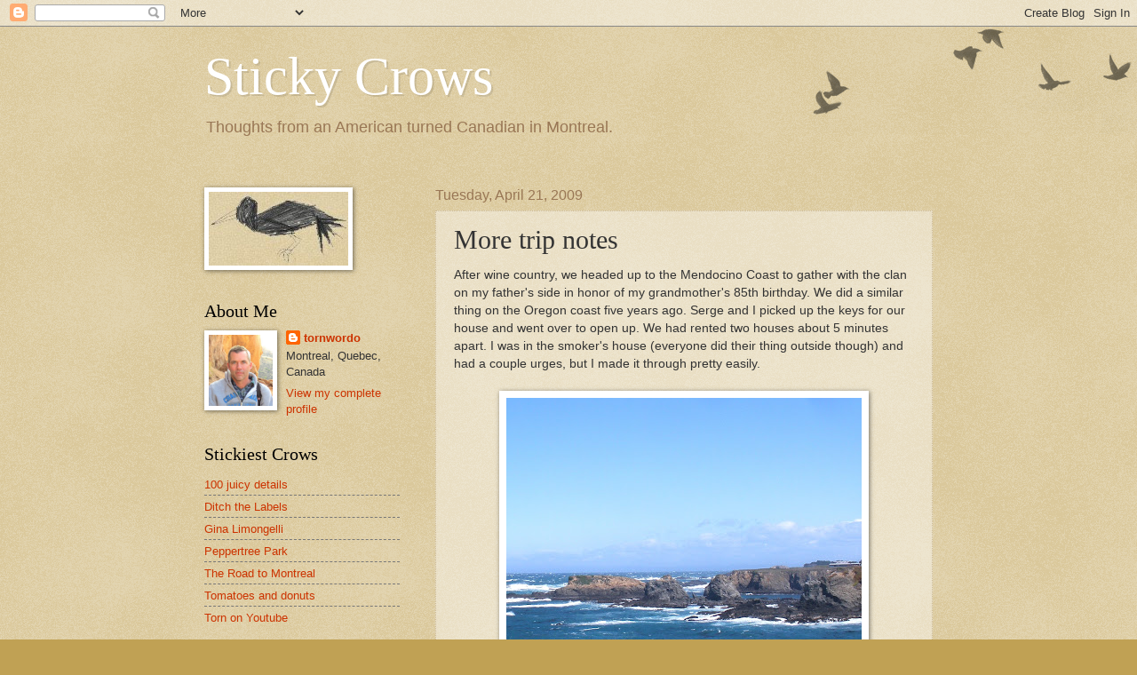

--- FILE ---
content_type: text/html; charset=UTF-8
request_url: https://stickycrows.blogspot.com/2009/04/more-trip-notes.html?showComment=1240329720000
body_size: 17900
content:
<!DOCTYPE html>
<html class='v2' dir='ltr' lang='en-US'>
<head>
<link href='https://www.blogger.com/static/v1/widgets/335934321-css_bundle_v2.css' rel='stylesheet' type='text/css'/>
<meta content='width=1100' name='viewport'/>
<meta content='text/html; charset=UTF-8' http-equiv='Content-Type'/>
<meta content='blogger' name='generator'/>
<link href='https://stickycrows.blogspot.com/favicon.ico' rel='icon' type='image/x-icon'/>
<link href='http://stickycrows.blogspot.com/2009/04/more-trip-notes.html' rel='canonical'/>
<link rel="alternate" type="application/atom+xml" title="Sticky Crows - Atom" href="https://stickycrows.blogspot.com/feeds/posts/default" />
<link rel="alternate" type="application/rss+xml" title="Sticky Crows - RSS" href="https://stickycrows.blogspot.com/feeds/posts/default?alt=rss" />
<link rel="service.post" type="application/atom+xml" title="Sticky Crows - Atom" href="https://www.blogger.com/feeds/8296380/posts/default" />

<link rel="alternate" type="application/atom+xml" title="Sticky Crows - Atom" href="https://stickycrows.blogspot.com/feeds/5533883779671114237/comments/default" />
<!--Can't find substitution for tag [blog.ieCssRetrofitLinks]-->
<link href='https://blogger.googleusercontent.com/img/b/R29vZ2xl/AVvXsEiOZhIJab_JRaMN3UPZWuT2QitpSNe_ktR0xjUPPmPnhmpo8ByoYe9BMgFoh41yAf2wHm3sRhPiEOYWhTx9YYgTrKbVCizZW-iUybiavFpWcT8W7EAZG0aYBhyCbRp7LZdZK-kwyA/s400/Coast2.jpg' rel='image_src'/>
<meta content='http://stickycrows.blogspot.com/2009/04/more-trip-notes.html' property='og:url'/>
<meta content='More trip notes' property='og:title'/>
<meta content='After wine country, we headed up to the Mendocino Coast to gather with the clan on my father&#39;s side in honor of my grandmother&#39;s 85th birthd...' property='og:description'/>
<meta content='https://blogger.googleusercontent.com/img/b/R29vZ2xl/AVvXsEiOZhIJab_JRaMN3UPZWuT2QitpSNe_ktR0xjUPPmPnhmpo8ByoYe9BMgFoh41yAf2wHm3sRhPiEOYWhTx9YYgTrKbVCizZW-iUybiavFpWcT8W7EAZG0aYBhyCbRp7LZdZK-kwyA/w1200-h630-p-k-no-nu/Coast2.jpg' property='og:image'/>
<title>Sticky Crows: More trip notes</title>
<style id='page-skin-1' type='text/css'><!--
/*
-----------------------------------------------
Blogger Template Style
Name:     Watermark
Designer: Blogger
URL:      www.blogger.com
----------------------------------------------- */
/* Use this with templates/1ktemplate-*.html */
/* Content
----------------------------------------------- */
body {
font: normal normal 14px Arial, Tahoma, Helvetica, FreeSans, sans-serif;
color: #333333;
background: #c0a154 url(https://resources.blogblog.com/blogblog/data/1kt/watermark/body_background_birds.png) repeat scroll top left;
}
html body .content-outer {
min-width: 0;
max-width: 100%;
width: 100%;
}
.content-outer {
font-size: 92%;
}
a:link {
text-decoration:none;
color: #cc3300;
}
a:visited {
text-decoration:none;
color: #993222;
}
a:hover {
text-decoration:underline;
color: #ff3200;
}
.body-fauxcolumns .cap-top {
margin-top: 30px;
background: transparent url(https://resources.blogblog.com/blogblog/data/1kt/watermark/body_overlay_birds.png) no-repeat scroll top right;
height: 121px;
}
.content-inner {
padding: 0;
}
/* Header
----------------------------------------------- */
.header-inner .Header .titlewrapper,
.header-inner .Header .descriptionwrapper {
padding-left: 20px;
padding-right: 20px;
}
.Header h1 {
font: normal normal 60px Georgia, Utopia, 'Palatino Linotype', Palatino, serif;
color: #ffffff;
text-shadow: 2px 2px rgba(0, 0, 0, .1);
}
.Header h1 a {
color: #ffffff;
}
.Header .description {
font-size: 140%;
color: #997755;
}
/* Tabs
----------------------------------------------- */
.tabs-inner .section {
margin: 0 20px;
}
.tabs-inner .PageList, .tabs-inner .LinkList, .tabs-inner .Labels {
margin-left: -11px;
margin-right: -11px;
background-color: transparent;
border-top: 0 solid #ffffff;
border-bottom: 0 solid #ffffff;
-moz-box-shadow: 0 0 0 rgba(0, 0, 0, .3);
-webkit-box-shadow: 0 0 0 rgba(0, 0, 0, .3);
-goog-ms-box-shadow: 0 0 0 rgba(0, 0, 0, .3);
box-shadow: 0 0 0 rgba(0, 0, 0, .3);
}
.tabs-inner .PageList .widget-content,
.tabs-inner .LinkList .widget-content,
.tabs-inner .Labels .widget-content {
margin: -3px -11px;
background: transparent none  no-repeat scroll right;
}
.tabs-inner .widget ul {
padding: 2px 25px;
max-height: 34px;
background: transparent none no-repeat scroll left;
}
.tabs-inner .widget li {
border: none;
}
.tabs-inner .widget li a {
display: inline-block;
padding: .25em 1em;
font: normal normal 20px Georgia, Utopia, 'Palatino Linotype', Palatino, serif;
color: #cc3300;
border-right: 1px solid #c0a154;
}
.tabs-inner .widget li:first-child a {
border-left: 1px solid #c0a154;
}
.tabs-inner .widget li.selected a, .tabs-inner .widget li a:hover {
color: #000000;
}
/* Headings
----------------------------------------------- */
h2 {
font: normal normal 20px Georgia, Utopia, 'Palatino Linotype', Palatino, serif;
color: #000000;
margin: 0 0 .5em;
}
h2.date-header {
font: normal normal 16px Arial, Tahoma, Helvetica, FreeSans, sans-serif;
color: #997755;
}
/* Main
----------------------------------------------- */
.main-inner .column-center-inner,
.main-inner .column-left-inner,
.main-inner .column-right-inner {
padding: 0 5px;
}
.main-outer {
margin-top: 0;
background: transparent none no-repeat scroll top left;
}
.main-inner {
padding-top: 30px;
}
.main-cap-top {
position: relative;
}
.main-cap-top .cap-right {
position: absolute;
height: 0;
width: 100%;
bottom: 0;
background: transparent none repeat-x scroll bottom center;
}
.main-cap-top .cap-left {
position: absolute;
height: 245px;
width: 280px;
right: 0;
bottom: 0;
background: transparent none no-repeat scroll bottom left;
}
/* Posts
----------------------------------------------- */
.post-outer {
padding: 15px 20px;
margin: 0 0 25px;
background: transparent url(https://resources.blogblog.com/blogblog/data/1kt/watermark/post_background_birds.png) repeat scroll top left;
_background-image: none;
border: dotted 1px #ccbb99;
-moz-box-shadow: 0 0 0 rgba(0, 0, 0, .1);
-webkit-box-shadow: 0 0 0 rgba(0, 0, 0, .1);
-goog-ms-box-shadow: 0 0 0 rgba(0, 0, 0, .1);
box-shadow: 0 0 0 rgba(0, 0, 0, .1);
}
h3.post-title {
font: normal normal 30px Georgia, Utopia, 'Palatino Linotype', Palatino, serif;
margin: 0;
}
.comments h4 {
font: normal normal 30px Georgia, Utopia, 'Palatino Linotype', Palatino, serif;
margin: 1em 0 0;
}
.post-body {
font-size: 105%;
line-height: 1.5;
position: relative;
}
.post-header {
margin: 0 0 1em;
color: #997755;
}
.post-footer {
margin: 10px 0 0;
padding: 10px 0 0;
color: #997755;
border-top: dashed 1px #777777;
}
#blog-pager {
font-size: 140%
}
#comments .comment-author {
padding-top: 1.5em;
border-top: dashed 1px #777777;
background-position: 0 1.5em;
}
#comments .comment-author:first-child {
padding-top: 0;
border-top: none;
}
.avatar-image-container {
margin: .2em 0 0;
}
/* Comments
----------------------------------------------- */
.comments .comments-content .icon.blog-author {
background-repeat: no-repeat;
background-image: url([data-uri]);
}
.comments .comments-content .loadmore a {
border-top: 1px solid #777777;
border-bottom: 1px solid #777777;
}
.comments .continue {
border-top: 2px solid #777777;
}
/* Widgets
----------------------------------------------- */
.widget ul, .widget #ArchiveList ul.flat {
padding: 0;
list-style: none;
}
.widget ul li, .widget #ArchiveList ul.flat li {
padding: .35em 0;
text-indent: 0;
border-top: dashed 1px #777777;
}
.widget ul li:first-child, .widget #ArchiveList ul.flat li:first-child {
border-top: none;
}
.widget .post-body ul {
list-style: disc;
}
.widget .post-body ul li {
border: none;
}
.widget .zippy {
color: #777777;
}
.post-body img, .post-body .tr-caption-container, .Profile img, .Image img,
.BlogList .item-thumbnail img {
padding: 5px;
background: #fff;
-moz-box-shadow: 1px 1px 5px rgba(0, 0, 0, .5);
-webkit-box-shadow: 1px 1px 5px rgba(0, 0, 0, .5);
-goog-ms-box-shadow: 1px 1px 5px rgba(0, 0, 0, .5);
box-shadow: 1px 1px 5px rgba(0, 0, 0, .5);
}
.post-body img, .post-body .tr-caption-container {
padding: 8px;
}
.post-body .tr-caption-container {
color: #333333;
}
.post-body .tr-caption-container img {
padding: 0;
background: transparent;
border: none;
-moz-box-shadow: 0 0 0 rgba(0, 0, 0, .1);
-webkit-box-shadow: 0 0 0 rgba(0, 0, 0, .1);
-goog-ms-box-shadow: 0 0 0 rgba(0, 0, 0, .1);
box-shadow: 0 0 0 rgba(0, 0, 0, .1);
}
/* Footer
----------------------------------------------- */
.footer-outer {
color:#ccbb99;
background: #330000 url(https://resources.blogblog.com/blogblog/data/1kt/watermark/body_background_navigator.png) repeat scroll top left;
}
.footer-outer a {
color: #ff7755;
}
.footer-outer a:visited {
color: #dd5432;
}
.footer-outer a:hover {
color: #ff9977;
}
.footer-outer .widget h2 {
color: #eeddbb;
}
/* Mobile
----------------------------------------------- */
body.mobile  {
background-size: 100% auto;
}
.mobile .body-fauxcolumn-outer {
background: transparent none repeat scroll top left;
}
html .mobile .mobile-date-outer {
border-bottom: none;
background: transparent url(https://resources.blogblog.com/blogblog/data/1kt/watermark/post_background_birds.png) repeat scroll top left;
_background-image: none;
margin-bottom: 10px;
}
.mobile .main-inner .date-outer {
padding: 0;
}
.mobile .main-inner .date-header {
margin: 10px;
}
.mobile .main-cap-top {
z-index: -1;
}
.mobile .content-outer {
font-size: 100%;
}
.mobile .post-outer {
padding: 10px;
}
.mobile .main-cap-top .cap-left {
background: transparent none no-repeat scroll bottom left;
}
.mobile .body-fauxcolumns .cap-top {
margin: 0;
}
.mobile-link-button {
background: transparent url(https://resources.blogblog.com/blogblog/data/1kt/watermark/post_background_birds.png) repeat scroll top left;
}
.mobile-link-button a:link, .mobile-link-button a:visited {
color: #cc3300;
}
.mobile-index-date .date-header {
color: #997755;
}
.mobile-index-contents {
color: #333333;
}
.mobile .tabs-inner .section {
margin: 0;
}
.mobile .tabs-inner .PageList {
margin-left: 0;
margin-right: 0;
}
.mobile .tabs-inner .PageList .widget-content {
margin: 0;
color: #000000;
background: transparent url(https://resources.blogblog.com/blogblog/data/1kt/watermark/post_background_birds.png) repeat scroll top left;
}
.mobile .tabs-inner .PageList .widget-content .pagelist-arrow {
border-left: 1px solid #c0a154;
}

--></style>
<style id='template-skin-1' type='text/css'><!--
body {
min-width: 860px;
}
.content-outer, .content-fauxcolumn-outer, .region-inner {
min-width: 860px;
max-width: 860px;
_width: 860px;
}
.main-inner .columns {
padding-left: 260px;
padding-right: 0px;
}
.main-inner .fauxcolumn-center-outer {
left: 260px;
right: 0px;
/* IE6 does not respect left and right together */
_width: expression(this.parentNode.offsetWidth -
parseInt("260px") -
parseInt("0px") + 'px');
}
.main-inner .fauxcolumn-left-outer {
width: 260px;
}
.main-inner .fauxcolumn-right-outer {
width: 0px;
}
.main-inner .column-left-outer {
width: 260px;
right: 100%;
margin-left: -260px;
}
.main-inner .column-right-outer {
width: 0px;
margin-right: -0px;
}
#layout {
min-width: 0;
}
#layout .content-outer {
min-width: 0;
width: 800px;
}
#layout .region-inner {
min-width: 0;
width: auto;
}
body#layout div.add_widget {
padding: 8px;
}
body#layout div.add_widget a {
margin-left: 32px;
}
--></style>
<link href='https://www.blogger.com/dyn-css/authorization.css?targetBlogID=8296380&amp;zx=de5304f8-0d07-42f5-a082-76dcff42f7f9' media='none' onload='if(media!=&#39;all&#39;)media=&#39;all&#39;' rel='stylesheet'/><noscript><link href='https://www.blogger.com/dyn-css/authorization.css?targetBlogID=8296380&amp;zx=de5304f8-0d07-42f5-a082-76dcff42f7f9' rel='stylesheet'/></noscript>
<meta name='google-adsense-platform-account' content='ca-host-pub-1556223355139109'/>
<meta name='google-adsense-platform-domain' content='blogspot.com'/>

</head>
<body class='loading variant-birds'>
<div class='navbar section' id='navbar' name='Navbar'><div class='widget Navbar' data-version='1' id='Navbar1'><script type="text/javascript">
    function setAttributeOnload(object, attribute, val) {
      if(window.addEventListener) {
        window.addEventListener('load',
          function(){ object[attribute] = val; }, false);
      } else {
        window.attachEvent('onload', function(){ object[attribute] = val; });
      }
    }
  </script>
<div id="navbar-iframe-container"></div>
<script type="text/javascript" src="https://apis.google.com/js/platform.js"></script>
<script type="text/javascript">
      gapi.load("gapi.iframes:gapi.iframes.style.bubble", function() {
        if (gapi.iframes && gapi.iframes.getContext) {
          gapi.iframes.getContext().openChild({
              url: 'https://www.blogger.com/navbar/8296380?po\x3d5533883779671114237\x26origin\x3dhttps://stickycrows.blogspot.com',
              where: document.getElementById("navbar-iframe-container"),
              id: "navbar-iframe"
          });
        }
      });
    </script><script type="text/javascript">
(function() {
var script = document.createElement('script');
script.type = 'text/javascript';
script.src = '//pagead2.googlesyndication.com/pagead/js/google_top_exp.js';
var head = document.getElementsByTagName('head')[0];
if (head) {
head.appendChild(script);
}})();
</script>
</div></div>
<div class='body-fauxcolumns'>
<div class='fauxcolumn-outer body-fauxcolumn-outer'>
<div class='cap-top'>
<div class='cap-left'></div>
<div class='cap-right'></div>
</div>
<div class='fauxborder-left'>
<div class='fauxborder-right'></div>
<div class='fauxcolumn-inner'>
</div>
</div>
<div class='cap-bottom'>
<div class='cap-left'></div>
<div class='cap-right'></div>
</div>
</div>
</div>
<div class='content'>
<div class='content-fauxcolumns'>
<div class='fauxcolumn-outer content-fauxcolumn-outer'>
<div class='cap-top'>
<div class='cap-left'></div>
<div class='cap-right'></div>
</div>
<div class='fauxborder-left'>
<div class='fauxborder-right'></div>
<div class='fauxcolumn-inner'>
</div>
</div>
<div class='cap-bottom'>
<div class='cap-left'></div>
<div class='cap-right'></div>
</div>
</div>
</div>
<div class='content-outer'>
<div class='content-cap-top cap-top'>
<div class='cap-left'></div>
<div class='cap-right'></div>
</div>
<div class='fauxborder-left content-fauxborder-left'>
<div class='fauxborder-right content-fauxborder-right'></div>
<div class='content-inner'>
<header>
<div class='header-outer'>
<div class='header-cap-top cap-top'>
<div class='cap-left'></div>
<div class='cap-right'></div>
</div>
<div class='fauxborder-left header-fauxborder-left'>
<div class='fauxborder-right header-fauxborder-right'></div>
<div class='region-inner header-inner'>
<div class='header section' id='header' name='Header'><div class='widget Header' data-version='1' id='Header1'>
<div id='header-inner'>
<div class='titlewrapper'>
<h1 class='title'>
<a href='https://stickycrows.blogspot.com/'>
Sticky Crows
</a>
</h1>
</div>
<div class='descriptionwrapper'>
<p class='description'><span>Thoughts from an American turned Canadian in Montreal.</span></p>
</div>
</div>
</div></div>
</div>
</div>
<div class='header-cap-bottom cap-bottom'>
<div class='cap-left'></div>
<div class='cap-right'></div>
</div>
</div>
</header>
<div class='tabs-outer'>
<div class='tabs-cap-top cap-top'>
<div class='cap-left'></div>
<div class='cap-right'></div>
</div>
<div class='fauxborder-left tabs-fauxborder-left'>
<div class='fauxborder-right tabs-fauxborder-right'></div>
<div class='region-inner tabs-inner'>
<div class='tabs no-items section' id='crosscol' name='Cross-Column'></div>
<div class='tabs no-items section' id='crosscol-overflow' name='Cross-Column 2'></div>
</div>
</div>
<div class='tabs-cap-bottom cap-bottom'>
<div class='cap-left'></div>
<div class='cap-right'></div>
</div>
</div>
<div class='main-outer'>
<div class='main-cap-top cap-top'>
<div class='cap-left'></div>
<div class='cap-right'></div>
</div>
<div class='fauxborder-left main-fauxborder-left'>
<div class='fauxborder-right main-fauxborder-right'></div>
<div class='region-inner main-inner'>
<div class='columns fauxcolumns'>
<div class='fauxcolumn-outer fauxcolumn-center-outer'>
<div class='cap-top'>
<div class='cap-left'></div>
<div class='cap-right'></div>
</div>
<div class='fauxborder-left'>
<div class='fauxborder-right'></div>
<div class='fauxcolumn-inner'>
</div>
</div>
<div class='cap-bottom'>
<div class='cap-left'></div>
<div class='cap-right'></div>
</div>
</div>
<div class='fauxcolumn-outer fauxcolumn-left-outer'>
<div class='cap-top'>
<div class='cap-left'></div>
<div class='cap-right'></div>
</div>
<div class='fauxborder-left'>
<div class='fauxborder-right'></div>
<div class='fauxcolumn-inner'>
</div>
</div>
<div class='cap-bottom'>
<div class='cap-left'></div>
<div class='cap-right'></div>
</div>
</div>
<div class='fauxcolumn-outer fauxcolumn-right-outer'>
<div class='cap-top'>
<div class='cap-left'></div>
<div class='cap-right'></div>
</div>
<div class='fauxborder-left'>
<div class='fauxborder-right'></div>
<div class='fauxcolumn-inner'>
</div>
</div>
<div class='cap-bottom'>
<div class='cap-left'></div>
<div class='cap-right'></div>
</div>
</div>
<!-- corrects IE6 width calculation -->
<div class='columns-inner'>
<div class='column-center-outer'>
<div class='column-center-inner'>
<div class='main section' id='main' name='Main'><div class='widget Blog' data-version='1' id='Blog1'>
<div class='blog-posts hfeed'>

          <div class="date-outer">
        
<h2 class='date-header'><span>Tuesday, April 21, 2009</span></h2>

          <div class="date-posts">
        
<div class='post-outer'>
<div class='post hentry uncustomized-post-template' itemprop='blogPost' itemscope='itemscope' itemtype='http://schema.org/BlogPosting'>
<meta content='https://blogger.googleusercontent.com/img/b/R29vZ2xl/AVvXsEiOZhIJab_JRaMN3UPZWuT2QitpSNe_ktR0xjUPPmPnhmpo8ByoYe9BMgFoh41yAf2wHm3sRhPiEOYWhTx9YYgTrKbVCizZW-iUybiavFpWcT8W7EAZG0aYBhyCbRp7LZdZK-kwyA/s400/Coast2.jpg' itemprop='image_url'/>
<meta content='8296380' itemprop='blogId'/>
<meta content='5533883779671114237' itemprop='postId'/>
<a name='5533883779671114237'></a>
<h3 class='post-title entry-title' itemprop='name'>
More trip notes
</h3>
<div class='post-header'>
<div class='post-header-line-1'></div>
</div>
<div class='post-body entry-content' id='post-body-5533883779671114237' itemprop='description articleBody'>
After wine country, we headed up to the Mendocino Coast to gather with the clan on my father's side in honor of my grandmother's 85th birthday. We did a similar thing on the Oregon coast five years ago. Serge and I picked up the keys for our house and went over to open up. We had rented two houses about 5 minutes apart. I was in the smoker's house (everyone did their thing outside though) and had a couple urges, but I made it through pretty easily.<br /><br /><a href="https://blogger.googleusercontent.com/img/b/R29vZ2xl/AVvXsEiOZhIJab_JRaMN3UPZWuT2QitpSNe_ktR0xjUPPmPnhmpo8ByoYe9BMgFoh41yAf2wHm3sRhPiEOYWhTx9YYgTrKbVCizZW-iUybiavFpWcT8W7EAZG0aYBhyCbRp7LZdZK-kwyA/s1600-h/Coast2.jpg" onblur="try {parent.deselectBloggerImageGracefully();} catch(e) {}"><img alt="" border="0" id="BLOGGER_PHOTO_ID_5326873737187122018" src="https://blogger.googleusercontent.com/img/b/R29vZ2xl/AVvXsEiOZhIJab_JRaMN3UPZWuT2QitpSNe_ktR0xjUPPmPnhmpo8ByoYe9BMgFoh41yAf2wHm3sRhPiEOYWhTx9YYgTrKbVCizZW-iUybiavFpWcT8W7EAZG0aYBhyCbRp7LZdZK-kwyA/s400/Coast2.jpg" style="margin: 0px auto 10px; display: block; text-align: center; cursor: pointer; width: 400px; height: 301px;" /></a>Our house is just out of frame on the right. There were very rough seas and high winds the first couple days up there and the sea was mesmerizing.<br /><br /><a href="https://blogger.googleusercontent.com/img/b/R29vZ2xl/AVvXsEi9evB6xl_0IhcAJXwrmRJb3INRhZQ8H7cOfDiNtrxAlEMQK7LZWo-5c82KHhmlf24Fw9p-z-Qpzipv7FMMOjp_iWeW2Tgj58vUIeVyuhQfQoeRL0bbTUNyERTat0Tc0BJs1qw-SQ/s1600-h/SergeLighthouse.jpg" onblur="try {parent.deselectBloggerImageGracefully();} catch(e) {}"><img alt="" border="0" id="BLOGGER_PHOTO_ID_5326873536071540834" src="https://blogger.googleusercontent.com/img/b/R29vZ2xl/AVvXsEi9evB6xl_0IhcAJXwrmRJb3INRhZQ8H7cOfDiNtrxAlEMQK7LZWo-5c82KHhmlf24Fw9p-z-Qpzipv7FMMOjp_iWeW2Tgj58vUIeVyuhQfQoeRL0bbTUNyERTat0Tc0BJs1qw-SQ/s400/SergeLighthouse.jpg" style="margin: 0px auto 10px; display: block; text-align: center; cursor: pointer; width: 400px; height: 285px;" /></a>The light of this lighthouse shone in our window. It was about 3 inlets down the coast from our house. Here, it's <a href="http://www.pointcabrillo.org/">this one</a>.<br /><br /><a href="https://blogger.googleusercontent.com/img/b/R29vZ2xl/AVvXsEhadjsRtioq0fNKtID8SiM8S6orthVBOhNivaDc7FB5pcAushMz_TfHmivG6oOlvDeT-sXTBKpnBZWWQPbWOjJNsEOg6LYa5W_XAPjN7VKahzQ26ZIG6ZJOEHBluBZ1hKjjAkBJtg/s1600-h/deer.jpg" onblur="try {parent.deselectBloggerImageGracefully();} catch(e) {}"><img alt="" border="0" id="BLOGGER_PHOTO_ID_5326873536198106690" src="https://blogger.googleusercontent.com/img/b/R29vZ2xl/AVvXsEhadjsRtioq0fNKtID8SiM8S6orthVBOhNivaDc7FB5pcAushMz_TfHmivG6oOlvDeT-sXTBKpnBZWWQPbWOjJNsEOg6LYa5W_XAPjN7VKahzQ26ZIG6ZJOEHBluBZ1hKjjAkBJtg/s400/deer.jpg" style="margin: 0px auto 10px; display: block; text-align: center; cursor: pointer; width: 400px; height: 310px;" /></a>One day as I was going down the little road to our house, I passed these guys. It took a moment for my brain to register, "Hey wait, were they real?" So I stopped the car and backed up and took a picture of their frozenness. The camera sound scared them and then they bolted.<br /><br /><a href="https://blogger.googleusercontent.com/img/b/R29vZ2xl/AVvXsEhYZ8lT-00U-RsHThuqtNYjcxzTaU3dWDT2-bgiyWWBis08gYFt6zOV2QVNnB1CjtfFokrSu9FgYyWTyTUDFGK5tR9o6Vwgv7ta5OiHHw3x3uZhE8V3Ja2xtFnI520QqA4xHX_Ebg/s1600-h/MeandgrandmaplusAJ.jpg" onblur="try {parent.deselectBloggerImageGracefully();} catch(e) {}"><img alt="" border="0" id="BLOGGER_PHOTO_ID_5326873532168316242" src="https://blogger.googleusercontent.com/img/b/R29vZ2xl/AVvXsEhYZ8lT-00U-RsHThuqtNYjcxzTaU3dWDT2-bgiyWWBis08gYFt6zOV2QVNnB1CjtfFokrSu9FgYyWTyTUDFGK5tR9o6Vwgv7ta5OiHHw3x3uZhE8V3Ja2xtFnI520QqA4xHX_Ebg/s400/MeandgrandmaplusAJ.jpg" style="margin: 0px auto 10px; display: block; text-align: center; cursor: pointer; width: 400px; height: 300px;" /></a>Here's me and the guest of honor for the week. She is my only living grandparent and to quote my 12 year old cousin AJ, even though she says she doesn't want to live to a hundred, I hope she does.<br /><br /><a href="https://blogger.googleusercontent.com/img/b/R29vZ2xl/AVvXsEhqEVcopUNCBEVNFG5qRc2JGHRoaB770loooJczEe4Zlig-cvFUpPf5Gvl3-Lfw9jHMHS8wNz4dhfTwcmyEPOtI3_cmK5H9IBl7RCX9E88xpfrfJIjJQgYldv7YpoBkoHdQbDivAQ/s1600-h/RickSergetidepools.jpg" onblur="try {parent.deselectBloggerImageGracefully();} catch(e) {}"><img alt="" border="0" id="BLOGGER_PHOTO_ID_5326873531591218786" src="https://blogger.googleusercontent.com/img/b/R29vZ2xl/AVvXsEhqEVcopUNCBEVNFG5qRc2JGHRoaB770loooJczEe4Zlig-cvFUpPf5Gvl3-Lfw9jHMHS8wNz4dhfTwcmyEPOtI3_cmK5H9IBl7RCX9E88xpfrfJIjJQgYldv7YpoBkoHdQbDivAQ/s400/RickSergetidepools.jpg" style="margin: 0px auto 10px; display: block; text-align: center; cursor: pointer; width: 400px; height: 300px;" /></a>Serge and I down at the tidepools.<br /><br />Here's a sort of funny thing that happened the second day there. My cousin AJ asked for a piggyback ride while we were visiting the cutsie little town of Mendocino. I told him that if he wanted a ride, he'd have to ride on my shoulders. He was game and hopped on up. Then I started to fake that I was losing my balance and saying "Whoa, whoa, whoa," to scare him a little and he was laughing so I kept it up and lurched forward. Only that time he didn't lean back, he leaned forward with me and that was it, we were going down. So many things run through your mind at that point. Mostly, I didn't want AJ to get hurt, I mean his mom was right there and she'd kill me if I cracked her kid's head open. I fell squarely on my knees and wrists and he tumbled off after I broke the fall. I decided I'm not going to do that anymore!<br /><br />Okay one last funny thing. On the first day my aunt just <span style="font-weight: bold;">had</span> to play me a recording she had taken with her cell phone. She was absolutely giddy about it and played if for my dad too. It was of a particularly noisy dump in the bathroom that she had taken. Yeah, that's my blood right there.
<div style='clear: both;'></div>
</div>
<div class='post-footer'>
<div class='post-footer-line post-footer-line-1'>
<span class='post-author vcard'>
Posted by
<span class='fn' itemprop='author' itemscope='itemscope' itemtype='http://schema.org/Person'>
<meta content='https://www.blogger.com/profile/16581361982939423598' itemprop='url'/>
<a class='g-profile' href='https://www.blogger.com/profile/16581361982939423598' rel='author' title='author profile'>
<span itemprop='name'>tornwordo</span>
</a>
</span>
</span>
<span class='post-timestamp'>
at
<meta content='http://stickycrows.blogspot.com/2009/04/more-trip-notes.html' itemprop='url'/>
<a class='timestamp-link' href='https://stickycrows.blogspot.com/2009/04/more-trip-notes.html' rel='bookmark' title='permanent link'><abbr class='published' itemprop='datePublished' title='2009-04-21T06:26:00-04:00'>6:26 AM</abbr></a>
</span>
<span class='post-comment-link'>
</span>
<span class='post-icons'>
<span class='item-action'>
<a href='https://www.blogger.com/email-post/8296380/5533883779671114237' title='Email Post'>
<img alt='' class='icon-action' height='13' src='https://resources.blogblog.com/img/icon18_email.gif' width='18'/>
</a>
</span>
<span class='item-control blog-admin pid-247135852'>
<a href='https://www.blogger.com/post-edit.g?blogID=8296380&postID=5533883779671114237&from=pencil' title='Edit Post'>
<img alt='' class='icon-action' height='18' src='https://resources.blogblog.com/img/icon18_edit_allbkg.gif' width='18'/>
</a>
</span>
</span>
<div class='post-share-buttons goog-inline-block'>
</div>
</div>
<div class='post-footer-line post-footer-line-2'>
<span class='post-labels'>
</span>
</div>
<div class='post-footer-line post-footer-line-3'>
<span class='post-location'>
</span>
</div>
</div>
</div>
<div class='comments' id='comments'>
<a name='comments'></a>
<h4>15 comments:</h4>
<div id='Blog1_comments-block-wrapper'>
<dl class='avatar-comment-indent' id='comments-block'>
<dt class='comment-author ' id='c9212545417180677304'>
<a name='c9212545417180677304'></a>
<div class="avatar-image-container avatar-stock"><span dir="ltr"><a href="https://www.blogger.com/profile/15428087458207367848" target="" rel="nofollow" onclick="" class="avatar-hovercard" id="av-9212545417180677304-15428087458207367848"><img src="//www.blogger.com/img/blogger_logo_round_35.png" width="35" height="35" alt="" title="latt&eacute;girl">

</a></span></div>
<a href='https://www.blogger.com/profile/15428087458207367848' rel='nofollow'>lattégirl</a>
said...
</dt>
<dd class='comment-body' id='Blog1_cmt-9212545417180677304'>
<p>
Brings cell phone to bathroom. Thinks to record own dump. Words fail me.<br /><br />The deer were pretty in their immobility.
</p>
</dd>
<dd class='comment-footer'>
<span class='comment-timestamp'>
<a href='https://stickycrows.blogspot.com/2009/04/more-trip-notes.html?showComment=1240310400000#c9212545417180677304' title='comment permalink'>
6:40 AM
</a>
<span class='item-control blog-admin pid-579240831'>
<a class='comment-delete' href='https://www.blogger.com/comment/delete/8296380/9212545417180677304' title='Delete Comment'>
<img src='https://resources.blogblog.com/img/icon_delete13.gif'/>
</a>
</span>
</span>
</dd>
<dt class='comment-author ' id='c4498174906017204791'>
<a name='c4498174906017204791'></a>
<div class="avatar-image-container vcard"><span dir="ltr"><a href="https://www.blogger.com/profile/12852713057094279347" target="" rel="nofollow" onclick="" class="avatar-hovercard" id="av-4498174906017204791-12852713057094279347"><img src="https://resources.blogblog.com/img/blank.gif" width="35" height="35" class="delayLoad" style="display: none;" longdesc="//blogger.googleusercontent.com/img/b/R29vZ2xl/AVvXsEiHRZTgiKhOUHjAbxHdxEX7ewK41Sh1Ce-aCYDvI8e6F8_MkJTkXadIf7fCgL1Yomf7ShNpeCn_-88TuxXwFrCC9gheyxfdUDM-GwdyjgjnJLBojPtTW-1M4KKK3UDdqQ/s45-c/Strelitzia.jpg" alt="" title="Birdie">

<noscript><img src="//blogger.googleusercontent.com/img/b/R29vZ2xl/AVvXsEiHRZTgiKhOUHjAbxHdxEX7ewK41Sh1Ce-aCYDvI8e6F8_MkJTkXadIf7fCgL1Yomf7ShNpeCn_-88TuxXwFrCC9gheyxfdUDM-GwdyjgjnJLBojPtTW-1M4KKK3UDdqQ/s45-c/Strelitzia.jpg" width="35" height="35" class="photo" alt=""></noscript></a></span></div>
<a href='https://www.blogger.com/profile/12852713057094279347' rel='nofollow'>Birdie</a>
said...
</dt>
<dd class='comment-body' id='Blog1_cmt-4498174906017204791'>
<p>
Didn't anyone say, "Someone's going to get hurt!"? I'll bet you're AJ's favorite cousin. My sister's the fun one in our family. All the kids can't wait to see her.<br /><br />As for that recording, I'm slackjawed. No, no, no.
</p>
</dd>
<dd class='comment-footer'>
<span class='comment-timestamp'>
<a href='https://stickycrows.blogspot.com/2009/04/more-trip-notes.html?showComment=1240313580000#c4498174906017204791' title='comment permalink'>
7:33 AM
</a>
<span class='item-control blog-admin pid-143031607'>
<a class='comment-delete' href='https://www.blogger.com/comment/delete/8296380/4498174906017204791' title='Delete Comment'>
<img src='https://resources.blogblog.com/img/icon_delete13.gif'/>
</a>
</span>
</span>
</dd>
<dt class='comment-author ' id='c1439902455711167083'>
<a name='c1439902455711167083'></a>
<div class="avatar-image-container avatar-stock"><span dir="ltr"><img src="//resources.blogblog.com/img/blank.gif" width="35" height="35" alt="" title="Joel A.">

</span></div>
Joel A.
said...
</dt>
<dd class='comment-body' id='Blog1_cmt-1439902455711167083'>
<p>
When my nephew was about three, I put him on my shoulders and then proceeded to walk under an arch between rooms -- without ducking down to allow his head to clear. KLONK! Oops.
</p>
</dd>
<dd class='comment-footer'>
<span class='comment-timestamp'>
<a href='https://stickycrows.blogspot.com/2009/04/more-trip-notes.html?showComment=1240318800000#c1439902455711167083' title='comment permalink'>
9:00 AM
</a>
<span class='item-control blog-admin pid-320822205'>
<a class='comment-delete' href='https://www.blogger.com/comment/delete/8296380/1439902455711167083' title='Delete Comment'>
<img src='https://resources.blogblog.com/img/icon_delete13.gif'/>
</a>
</span>
</span>
</dd>
<dt class='comment-author ' id='c2641795422624565445'>
<a name='c2641795422624565445'></a>
<div class="avatar-image-container avatar-stock"><span dir="ltr"><a href="https://www.blogger.com/profile/06109820610940479415" target="" rel="nofollow" onclick="" class="avatar-hovercard" id="av-2641795422624565445-06109820610940479415"><img src="//www.blogger.com/img/blogger_logo_round_35.png" width="35" height="35" alt="" title="Rox">

</a></span></div>
<a href='https://www.blogger.com/profile/06109820610940479415' rel='nofollow'>Rox</a>
said...
</dt>
<dd class='comment-body' id='Blog1_cmt-2641795422624565445'>
<p>
I LOVE that your Aunt recorded her noisy emissions!  Fantastic!<br /><br />You look like your grandma.  You have the same eyes.  Kind, yet full of spunk!  <br /><br />I LOVE the lighthouse picture!  And the sea looks breathtaking!
</p>
</dd>
<dd class='comment-footer'>
<span class='comment-timestamp'>
<a href='https://stickycrows.blogspot.com/2009/04/more-trip-notes.html?showComment=1240322880000#c2641795422624565445' title='comment permalink'>
10:08 AM
</a>
<span class='item-control blog-admin pid-205478106'>
<a class='comment-delete' href='https://www.blogger.com/comment/delete/8296380/2641795422624565445' title='Delete Comment'>
<img src='https://resources.blogblog.com/img/icon_delete13.gif'/>
</a>
</span>
</span>
</dd>
<dt class='comment-author ' id='c8706242262759022224'>
<a name='c8706242262759022224'></a>
<div class="avatar-image-container vcard"><span dir="ltr"><a href="https://www.blogger.com/profile/11289510184782252498" target="" rel="nofollow" onclick="" class="avatar-hovercard" id="av-8706242262759022224-11289510184782252498"><img src="https://resources.blogblog.com/img/blank.gif" width="35" height="35" class="delayLoad" style="display: none;" longdesc="//blogger.googleusercontent.com/img/b/R29vZ2xl/AVvXsEjr0FURc2Gz7JBJr8AZc5UFnaIRSXAJQy2V2Kl_nJ6uXNsbSGOvFJyseSlGXl7dsxk2ukQfLPqyRO2XoRwkIM7T29SuJT1U8-GCF_8QKK70c0aPEHhNi2C_qPDOoinDTw/s45-c/gayprof2.JPG" alt="" title="GayProf">

<noscript><img src="//blogger.googleusercontent.com/img/b/R29vZ2xl/AVvXsEjr0FURc2Gz7JBJr8AZc5UFnaIRSXAJQy2V2Kl_nJ6uXNsbSGOvFJyseSlGXl7dsxk2ukQfLPqyRO2XoRwkIM7T29SuJT1U8-GCF_8QKK70c0aPEHhNi2C_qPDOoinDTw/s45-c/gayprof2.JPG" width="35" height="35" class="photo" alt=""></noscript></a></span></div>
<a href='https://www.blogger.com/profile/11289510184782252498' rel='nofollow'>GayProf</a>
said...
</dt>
<dd class='comment-body' id='Blog1_cmt-8706242262759022224'>
<p>
It's all fun and games until a nephew ends up in the ER.
</p>
</dd>
<dd class='comment-footer'>
<span class='comment-timestamp'>
<a href='https://stickycrows.blogspot.com/2009/04/more-trip-notes.html?showComment=1240329720000#c8706242262759022224' title='comment permalink'>
12:02 PM
</a>
<span class='item-control blog-admin pid-224705403'>
<a class='comment-delete' href='https://www.blogger.com/comment/delete/8296380/8706242262759022224' title='Delete Comment'>
<img src='https://resources.blogblog.com/img/icon_delete13.gif'/>
</a>
</span>
</span>
</dd>
<dt class='comment-author ' id='c5698967388154901638'>
<a name='c5698967388154901638'></a>
<div class="avatar-image-container vcard"><span dir="ltr"><a href="https://www.blogger.com/profile/13130514499521837002" target="" rel="nofollow" onclick="" class="avatar-hovercard" id="av-5698967388154901638-13130514499521837002"><img src="https://resources.blogblog.com/img/blank.gif" width="35" height="35" class="delayLoad" style="display: none;" longdesc="//4.bp.blogspot.com/_6VqdYNSOxKo/SXqE4tFpyQI/AAAAAAAABmU/lNWLaZ8ZiMk/S45-s35/143993482_0c3b2ccbb3_m.jpg" alt="" title="Phronk">

<noscript><img src="//4.bp.blogspot.com/_6VqdYNSOxKo/SXqE4tFpyQI/AAAAAAAABmU/lNWLaZ8ZiMk/S45-s35/143993482_0c3b2ccbb3_m.jpg" width="35" height="35" class="photo" alt=""></noscript></a></span></div>
<a href='https://www.blogger.com/profile/13130514499521837002' rel='nofollow'>Phronk</a>
said...
</dt>
<dd class='comment-body' id='Blog1_cmt-5698967388154901638'>
<p>
Aww what a cute couple.<br /><br />The deer, I mean.<br /><br />Your aunt is the coolest aunt ever.
</p>
</dd>
<dd class='comment-footer'>
<span class='comment-timestamp'>
<a href='https://stickycrows.blogspot.com/2009/04/more-trip-notes.html?showComment=1240330800000#c5698967388154901638' title='comment permalink'>
12:20 PM
</a>
<span class='item-control blog-admin pid-1937044529'>
<a class='comment-delete' href='https://www.blogger.com/comment/delete/8296380/5698967388154901638' title='Delete Comment'>
<img src='https://resources.blogblog.com/img/icon_delete13.gif'/>
</a>
</span>
</span>
</dd>
<dt class='comment-author ' id='c436939810628369865'>
<a name='c436939810628369865'></a>
<div class="avatar-image-container avatar-stock"><span dir="ltr"><a href="https://www.blogger.com/profile/10813652943621759603" target="" rel="nofollow" onclick="" class="avatar-hovercard" id="av-436939810628369865-10813652943621759603"><img src="//www.blogger.com/img/blogger_logo_round_35.png" width="35" height="35" alt="" title="dpaste">

</a></span></div>
<a href='https://www.blogger.com/profile/10813652943621759603' rel='nofollow'>dpaste</a>
said...
</dt>
<dd class='comment-body' id='Blog1_cmt-436939810628369865'>
<p>
There is something to be said about consistency in family traits.  In your family's case, that something just happens to be "poop."
</p>
</dd>
<dd class='comment-footer'>
<span class='comment-timestamp'>
<a href='https://stickycrows.blogspot.com/2009/04/more-trip-notes.html?showComment=1240331580000#c436939810628369865' title='comment permalink'>
12:33 PM
</a>
<span class='item-control blog-admin pid-1328140178'>
<a class='comment-delete' href='https://www.blogger.com/comment/delete/8296380/436939810628369865' title='Delete Comment'>
<img src='https://resources.blogblog.com/img/icon_delete13.gif'/>
</a>
</span>
</span>
</dd>
<dt class='comment-author ' id='c4997288431798753097'>
<a name='c4997288431798753097'></a>
<div class="avatar-image-container vcard"><span dir="ltr"><a href="https://www.blogger.com/profile/12980252502053602258" target="" rel="nofollow" onclick="" class="avatar-hovercard" id="av-4997288431798753097-12980252502053602258"><img src="https://resources.blogblog.com/img/blank.gif" width="35" height="35" class="delayLoad" style="display: none;" longdesc="//blogger.googleusercontent.com/img/b/R29vZ2xl/AVvXsEjxJNXDPRHfLwarWoH3IlPZdKUw4NHNQB85cMHW87wo3IfRHBYXhR7FZqSUNs_0NqzSh_uQBUjPXzrbLwRhhLUmsSd2VlkaLChediOF80NJINPD9e4uUQOKG5PJ3GzWWsE/s45-c/2389041181_7483e5ba36.jpg" alt="" title="Summer">

<noscript><img src="//blogger.googleusercontent.com/img/b/R29vZ2xl/AVvXsEjxJNXDPRHfLwarWoH3IlPZdKUw4NHNQB85cMHW87wo3IfRHBYXhR7FZqSUNs_0NqzSh_uQBUjPXzrbLwRhhLUmsSd2VlkaLChediOF80NJINPD9e4uUQOKG5PJ3GzWWsE/s45-c/2389041181_7483e5ba36.jpg" width="35" height="35" class="photo" alt=""></noscript></a></span></div>
<a href='https://www.blogger.com/profile/12980252502053602258' rel='nofollow'>Summer</a>
said...
</dt>
<dd class='comment-body' id='Blog1_cmt-4997288431798753097'>
<p>
When my son was 6 months old my sister dropped him on his head at the St. Patricks's Day parade. Lucky for him he was bundled up in a thick knit hat. How nice that you have a grandparent. As for your aunt, well the apple doesn't fall from the tree does it?
</p>
</dd>
<dd class='comment-footer'>
<span class='comment-timestamp'>
<a href='https://stickycrows.blogspot.com/2009/04/more-trip-notes.html?showComment=1240339560000#c4997288431798753097' title='comment permalink'>
2:46 PM
</a>
<span class='item-control blog-admin pid-1940563520'>
<a class='comment-delete' href='https://www.blogger.com/comment/delete/8296380/4997288431798753097' title='Delete Comment'>
<img src='https://resources.blogblog.com/img/icon_delete13.gif'/>
</a>
</span>
</span>
</dd>
<dt class='comment-author ' id='c8183486752700814047'>
<a name='c8183486752700814047'></a>
<div class="avatar-image-container vcard"><span dir="ltr"><a href="https://www.blogger.com/profile/12478832787656152843" target="" rel="nofollow" onclick="" class="avatar-hovercard" id="av-8183486752700814047-12478832787656152843"><img src="https://resources.blogblog.com/img/blank.gif" width="35" height="35" class="delayLoad" style="display: none;" longdesc="//blogger.googleusercontent.com/img/b/R29vZ2xl/AVvXsEga_rz9BapBwdZHOvg1_oPPafdwwZOQRmawJytJPBurmr_v8_w3TqB6aTPjT6YnsLG02NZVSozoVDwFKZ_nd2BjmT7D5-IYZBiPgTyhVOpg8VxZWuJdv6ZrZQzsnD_U4Q/s45-c/head.jpg" alt="" title="Mark in DE">

<noscript><img src="//blogger.googleusercontent.com/img/b/R29vZ2xl/AVvXsEga_rz9BapBwdZHOvg1_oPPafdwwZOQRmawJytJPBurmr_v8_w3TqB6aTPjT6YnsLG02NZVSozoVDwFKZ_nd2BjmT7D5-IYZBiPgTyhVOpg8VxZWuJdv6ZrZQzsnD_U4Q/s45-c/head.jpg" width="35" height="35" class="photo" alt=""></noscript></a></span></div>
<a href='https://www.blogger.com/profile/12478832787656152843' rel='nofollow'>Mark in DE</a>
said...
</dt>
<dd class='comment-body' id='Blog1_cmt-8183486752700814047'>
<p>
LOL - sounds like a perfectly lovely time!
</p>
</dd>
<dd class='comment-footer'>
<span class='comment-timestamp'>
<a href='https://stickycrows.blogspot.com/2009/04/more-trip-notes.html?showComment=1240346520000#c8183486752700814047' title='comment permalink'>
4:42 PM
</a>
<span class='item-control blog-admin pid-964388268'>
<a class='comment-delete' href='https://www.blogger.com/comment/delete/8296380/8183486752700814047' title='Delete Comment'>
<img src='https://resources.blogblog.com/img/icon_delete13.gif'/>
</a>
</span>
</span>
</dd>
<dt class='comment-author ' id='c589395944099430770'>
<a name='c589395944099430770'></a>
<div class="avatar-image-container vcard"><span dir="ltr"><a href="https://www.blogger.com/profile/05066992019067893513" target="" rel="nofollow" onclick="" class="avatar-hovercard" id="av-589395944099430770-05066992019067893513"><img src="https://resources.blogblog.com/img/blank.gif" width="35" height="35" class="delayLoad" style="display: none;" longdesc="//3.bp.blogspot.com/-CL9luFslRsQ/ZQR0UUg3L_I/AAAAAAAAD0w/5SlGMPcNVEU2DbVaTbG4dxZF2rc2m2e8gCK4BGAYYCw/s35/393230_10150554046236407_529896406_10340252_1737906945_n.jpg" alt="" title="A Lewis">

<noscript><img src="//3.bp.blogspot.com/-CL9luFslRsQ/ZQR0UUg3L_I/AAAAAAAAD0w/5SlGMPcNVEU2DbVaTbG4dxZF2rc2m2e8gCK4BGAYYCw/s35/393230_10150554046236407_529896406_10340252_1737906945_n.jpg" width="35" height="35" class="photo" alt=""></noscript></a></span></div>
<a href='https://www.blogger.com/profile/05066992019067893513' rel='nofollow'>A Lewis</a>
said...
</dt>
<dd class='comment-body' id='Blog1_cmt-589395944099430770'>
<p>
Don't you typically charge boys for a ride?  I mean, I always offer to pay....even if I end up not having to.
</p>
</dd>
<dd class='comment-footer'>
<span class='comment-timestamp'>
<a href='https://stickycrows.blogspot.com/2009/04/more-trip-notes.html?showComment=1240356420000#c589395944099430770' title='comment permalink'>
7:27 PM
</a>
<span class='item-control blog-admin pid-1529892158'>
<a class='comment-delete' href='https://www.blogger.com/comment/delete/8296380/589395944099430770' title='Delete Comment'>
<img src='https://resources.blogblog.com/img/icon_delete13.gif'/>
</a>
</span>
</span>
</dd>
<dt class='comment-author ' id='c6133577566715602401'>
<a name='c6133577566715602401'></a>
<div class="avatar-image-container vcard"><span dir="ltr"><a href="https://www.blogger.com/profile/17377033663576614925" target="" rel="nofollow" onclick="" class="avatar-hovercard" id="av-6133577566715602401-17377033663576614925"><img src="https://resources.blogblog.com/img/blank.gif" width="35" height="35" class="delayLoad" style="display: none;" longdesc="//blogger.googleusercontent.com/img/b/R29vZ2xl/AVvXsEisn33LwkoL3zkfLek2z7VcI811R6Y8vRLAnVybGS9SWYzBxtwghEfZV2IYKRadIigahfjqpa59UsqBmJFQV4yeTwaom40F0b15N6j_tdolSTFe-KTOxzash7XmBCWtbSU/s45-c/Coffee-Bear.jpg" alt="" title="Java">

<noscript><img src="//blogger.googleusercontent.com/img/b/R29vZ2xl/AVvXsEisn33LwkoL3zkfLek2z7VcI811R6Y8vRLAnVybGS9SWYzBxtwghEfZV2IYKRadIigahfjqpa59UsqBmJFQV4yeTwaom40F0b15N6j_tdolSTFe-KTOxzash7XmBCWtbSU/s45-c/Coffee-Bear.jpg" width="35" height="35" class="photo" alt=""></noscript></a></span></div>
<a href='https://www.blogger.com/profile/17377033663576614925' rel='nofollow'>Java</a>
said...
</dt>
<dd class='comment-body' id='Blog1_cmt-6133577566715602401'>
<p>
Is that AJ's nose peeking from between you and your grandmother? She looks great! She looks spunky, and younger than 85. <br /><br />The sea looks mesmerizing. I'd like to go just for the wind and the sea.
</p>
</dd>
<dd class='comment-footer'>
<span class='comment-timestamp'>
<a href='https://stickycrows.blogspot.com/2009/04/more-trip-notes.html?showComment=1240369020000#c6133577566715602401' title='comment permalink'>
10:57 PM
</a>
<span class='item-control blog-admin pid-264204350'>
<a class='comment-delete' href='https://www.blogger.com/comment/delete/8296380/6133577566715602401' title='Delete Comment'>
<img src='https://resources.blogblog.com/img/icon_delete13.gif'/>
</a>
</span>
</span>
</dd>
<dt class='comment-author ' id='c5316324231680039736'>
<a name='c5316324231680039736'></a>
<div class="avatar-image-container avatar-stock"><span dir="ltr"><a href="http://bloodmysteries.com" target="" rel="nofollow" onclick=""><img src="//resources.blogblog.com/img/blank.gif" width="35" height="35" alt="" title="em">

</a></span></div>
<a href='http://bloodmysteries.com' rel='nofollow'>em</a>
said...
</dt>
<dd class='comment-body' id='Blog1_cmt-5316324231680039736'>
<p>
Lord. You did that with a 12 year old? I fell carrying Boy when he was 2 and it nearly killed me. Oh and then there was the moment when I tripped in front of Trader Joe's and managed to save him from injury but peed all over myself. Good times.<br /><br />Also, the dump recording thing cracks me up. But if she were *really* your blood you would have a link to it on your site.
</p>
</dd>
<dd class='comment-footer'>
<span class='comment-timestamp'>
<a href='https://stickycrows.blogspot.com/2009/04/more-trip-notes.html?showComment=1240377060000#c5316324231680039736' title='comment permalink'>
1:11 AM
</a>
<span class='item-control blog-admin pid-320822205'>
<a class='comment-delete' href='https://www.blogger.com/comment/delete/8296380/5316324231680039736' title='Delete Comment'>
<img src='https://resources.blogblog.com/img/icon_delete13.gif'/>
</a>
</span>
</span>
</dd>
<dt class='comment-author ' id='c1413615629459022568'>
<a name='c1413615629459022568'></a>
<div class="avatar-image-container avatar-stock"><span dir="ltr"><a href="http://bloodmysteries.com" target="" rel="nofollow" onclick=""><img src="//resources.blogblog.com/img/blank.gif" width="35" height="35" alt="" title="em">

</a></span></div>
<a href='http://bloodmysteries.com' rel='nofollow'>em</a>
said...
</dt>
<dd class='comment-body' id='Blog1_cmt-1413615629459022568'>
<p>
Also, your grandma looks wonderful. I always want to go out to lunch with her and your mom, but as you know I'm terribly shy.
</p>
</dd>
<dd class='comment-footer'>
<span class='comment-timestamp'>
<a href='https://stickycrows.blogspot.com/2009/04/more-trip-notes.html?showComment=1240377180000#c1413615629459022568' title='comment permalink'>
1:13 AM
</a>
<span class='item-control blog-admin pid-320822205'>
<a class='comment-delete' href='https://www.blogger.com/comment/delete/8296380/1413615629459022568' title='Delete Comment'>
<img src='https://resources.blogblog.com/img/icon_delete13.gif'/>
</a>
</span>
</span>
</dd>
<dt class='comment-author ' id='c4391668877369424176'>
<a name='c4391668877369424176'></a>
<div class="avatar-image-container vcard"><span dir="ltr"><a href="https://www.blogger.com/profile/10864282234769831038" target="" rel="nofollow" onclick="" class="avatar-hovercard" id="av-4391668877369424176-10864282234769831038"><img src="https://resources.blogblog.com/img/blank.gif" width="35" height="35" class="delayLoad" style="display: none;" longdesc="//blogger.googleusercontent.com/img/b/R29vZ2xl/AVvXsEijeN2cJdzZAfe2kAzG3HcB0jDHO7o8X3xua3_niQOllmmLBQEgQRyHERRut1swGaLBnGpewnkf2xTwcAniy-EjpjyfK0vYjYaCsmOT2BVESuAI6Y_d_XkwRHYtkaCz_w/s45-c/*" alt="" title="Rick Bettencourt">

<noscript><img src="//blogger.googleusercontent.com/img/b/R29vZ2xl/AVvXsEijeN2cJdzZAfe2kAzG3HcB0jDHO7o8X3xua3_niQOllmmLBQEgQRyHERRut1swGaLBnGpewnkf2xTwcAniy-EjpjyfK0vYjYaCsmOT2BVESuAI6Y_d_XkwRHYtkaCz_w/s45-c/*" width="35" height="35" class="photo" alt=""></noscript></a></span></div>
<a href='https://www.blogger.com/profile/10864282234769831038' rel='nofollow'>Rick Bettencourt</a>
said...
</dt>
<dd class='comment-body' id='Blog1_cmt-4391668877369424176'>
<p>
Yes, definitely in the blood.
</p>
</dd>
<dd class='comment-footer'>
<span class='comment-timestamp'>
<a href='https://stickycrows.blogspot.com/2009/04/more-trip-notes.html?showComment=1240390740000#c4391668877369424176' title='comment permalink'>
4:59 AM
</a>
<span class='item-control blog-admin pid-24066935'>
<a class='comment-delete' href='https://www.blogger.com/comment/delete/8296380/4391668877369424176' title='Delete Comment'>
<img src='https://resources.blogblog.com/img/icon_delete13.gif'/>
</a>
</span>
</span>
</dd>
<dt class='comment-author ' id='c5720191803313744304'>
<a name='c5720191803313744304'></a>
<div class="avatar-image-container vcard"><span dir="ltr"><a href="https://www.blogger.com/profile/14778094395442538035" target="" rel="nofollow" onclick="" class="avatar-hovercard" id="av-5720191803313744304-14778094395442538035"><img src="https://resources.blogblog.com/img/blank.gif" width="35" height="35" class="delayLoad" style="display: none;" longdesc="//blogger.googleusercontent.com/img/b/R29vZ2xl/AVvXsEim6ZUZi3wh0snowqMP8e90macwICyLpeibhGdlA-5orPsg1RQ7fB_uW-rTCOpngtAiE70Zr0VgfhLg1NUwu-eQXGxUR7avN_aO0aK81TkhFDHvDROk1yO9E0n84O8sjg/s45-c/SGS+Edgecliff+Rugby+1959+-+Version+2.jpg" alt="" title="Victor">

<noscript><img src="//blogger.googleusercontent.com/img/b/R29vZ2xl/AVvXsEim6ZUZi3wh0snowqMP8e90macwICyLpeibhGdlA-5orPsg1RQ7fB_uW-rTCOpngtAiE70Zr0VgfhLg1NUwu-eQXGxUR7avN_aO0aK81TkhFDHvDROk1yO9E0n84O8sjg/s45-c/SGS+Edgecliff+Rugby+1959+-+Version+2.jpg" width="35" height="35" class="photo" alt=""></noscript></a></span></div>
<a href='https://www.blogger.com/profile/14778094395442538035' rel='nofollow'>Victor</a>
said...
</dt>
<dd class='comment-body' id='Blog1_cmt-5720191803313744304'>
<p>
How lucky you are to have a grandparent still alive.<br /><br />Only one of my four grandparents was still alive in my lifetime and she died back in 1967.
</p>
</dd>
<dd class='comment-footer'>
<span class='comment-timestamp'>
<a href='https://stickycrows.blogspot.com/2009/04/more-trip-notes.html?showComment=1240613340000#c5720191803313744304' title='comment permalink'>
6:49 PM
</a>
<span class='item-control blog-admin pid-386514602'>
<a class='comment-delete' href='https://www.blogger.com/comment/delete/8296380/5720191803313744304' title='Delete Comment'>
<img src='https://resources.blogblog.com/img/icon_delete13.gif'/>
</a>
</span>
</span>
</dd>
</dl>
</div>
<p class='comment-footer'>
<a href='https://www.blogger.com/comment/fullpage/post/8296380/5533883779671114237' onclick='javascript:window.open(this.href, "bloggerPopup", "toolbar=0,location=0,statusbar=1,menubar=0,scrollbars=yes,width=640,height=500"); return false;'>Post a Comment</a>
</p>
</div>
</div>

        </div></div>
      
</div>
<div class='blog-pager' id='blog-pager'>
<span id='blog-pager-newer-link'>
<a class='blog-pager-newer-link' href='https://stickycrows.blogspot.com/2009/04/last-little-bits.html' id='Blog1_blog-pager-newer-link' title='Newer Post'>Newer Post</a>
</span>
<span id='blog-pager-older-link'>
<a class='blog-pager-older-link' href='https://stickycrows.blogspot.com/2009/04/12-of-12-week-late-with-video.html' id='Blog1_blog-pager-older-link' title='Older Post'>Older Post</a>
</span>
<a class='home-link' href='https://stickycrows.blogspot.com/'>Home</a>
</div>
<div class='clear'></div>
<div class='post-feeds'>
<div class='feed-links'>
Subscribe to:
<a class='feed-link' href='https://stickycrows.blogspot.com/feeds/5533883779671114237/comments/default' target='_blank' type='application/atom+xml'>Post Comments (Atom)</a>
</div>
</div>
</div></div>
</div>
</div>
<div class='column-left-outer'>
<div class='column-left-inner'>
<aside>
<div class='sidebar section' id='sidebar-left-1'><div class='widget Image' data-version='1' id='Image1'>
<div class='widget-content'>
<img alt='' height='83' id='Image1_img' src='https://blogger.googleusercontent.com/img/b/R29vZ2xl/AVvXsEgookJqrobOO3DPWw8PfiYDuK3hd3rDZIvpp3j8M7Iha0F6hO7MPYuNJEFd0mWNgYwBnoVsvNmcWGcu27p7SvgDNvqaCV5h-aaWRBdgmMGeRn3zv4wahYRXtxjFhFr5tAUT01p4/s250/crowsmall.jpg' width='157'/>
<br/>
</div>
<div class='clear'></div>
</div><div class='widget Profile' data-version='1' id='Profile1'>
<h2>About Me</h2>
<div class='widget-content'>
<a href='https://www.blogger.com/profile/16581361982939423598'><img alt='My photo' class='profile-img' height='80' src='//blogger.googleusercontent.com/img/b/R29vZ2xl/AVvXsEhxFftoTJuLFyBb6LOTsNM2S1Q1rOlgJx4BHUgLS1jmIyM5kp78LazhJMw0yhlDdTFHBNvKyPnabOlCOlvn0IkcHo3XRz7jmiQynnfeRDG7B_rb_obO6YzolpcMwMeSxyA/s220/profilepic.jpg' width='72'/></a>
<dl class='profile-datablock'>
<dt class='profile-data'>
<a class='profile-name-link g-profile' href='https://www.blogger.com/profile/16581361982939423598' rel='author' style='background-image: url(//www.blogger.com/img/logo-16.png);'>
tornwordo
</a>
</dt>
<dd class='profile-data'>Montreal, Quebec, Canada</dd>
</dl>
<a class='profile-link' href='https://www.blogger.com/profile/16581361982939423598' rel='author'>View my complete profile</a>
<div class='clear'></div>
</div>
</div><div class='widget LinkList' data-version='1' id='LinkList1'>
<h2>Stickiest Crows</h2>
<div class='widget-content'>
<ul>
<li><a href='http://stickycrows.blogspot.com/2005/05/100-juicy-details-writing-exercise.html'>100 juicy details</a></li>
<li><a href='http://stickycrows.blogspot.com/2005/09/ditch-labels.html'>Ditch the Labels</a></li>
<li><a href='http://stickycrows.blogspot.com/2005/06/gina-limongelli.html'>Gina Limongelli</a></li>
<li><a href='http://stickycrows.blogspot.com/2006/04/peppertree-park-part-4-final.html'>Peppertree Park</a></li>
<li><a href='http://stickycrows.blogspot.com/2005/10/road-to-montreal-part-1.html'>The Road to Montreal</a></li>
<li><a href='http://stickycrows.blogspot.com/2005/06/tomatoes-and-donuts.html'>Tomatoes and donuts</a></li>
<li><a href="//www.youtube.com/results?search_type&amp;search_query=tornwordo&amp;aq=f">Torn on Youtube</a></li>
</ul>
<div class='clear'></div>
</div>
</div><div class='widget Image' data-version='1' id='Image2'>
<h2>Tornwordo is currently drinking</h2>
<div class='widget-content'>
<img alt='Tornwordo is currently drinking' height='125' id='Image2_img' src='https://blogger.googleusercontent.com/img/b/R29vZ2xl/AVvXsEjYAszEqdR7pZ6EVZNZFBI_fF522yyCWijf5IfJ06mj5zmyuKnxFNnnwNn192MBt3V97vjipqIR_vPizH7CEfbqaryfR3HCJD8Ii9WZ5DwuSYKrpLpXtNsQeuHlbLxS7f2CivdruQ/s240/bombaysapphire.jpg' width='100'/>
<br/>
</div>
<div class='clear'></div>
</div><div class='widget BlogArchive' data-version='1' id='BlogArchive1'>
<h2>Blog Archive</h2>
<div class='widget-content'>
<div id='ArchiveList'>
<div id='BlogArchive1_ArchiveList'>
<ul class='hierarchy'>
<li class='archivedate collapsed'>
<a class='toggle' href='javascript:void(0)'>
<span class='zippy'>

        &#9658;&#160;
      
</span>
</a>
<a class='post-count-link' href='https://stickycrows.blogspot.com/2025/'>
2025
</a>
<span class='post-count' dir='ltr'>(2)</span>
<ul class='hierarchy'>
<li class='archivedate collapsed'>
<a class='toggle' href='javascript:void(0)'>
<span class='zippy'>

        &#9658;&#160;
      
</span>
</a>
<a class='post-count-link' href='https://stickycrows.blogspot.com/2025/11/'>
November
</a>
<span class='post-count' dir='ltr'>(1)</span>
</li>
</ul>
<ul class='hierarchy'>
<li class='archivedate collapsed'>
<a class='toggle' href='javascript:void(0)'>
<span class='zippy'>

        &#9658;&#160;
      
</span>
</a>
<a class='post-count-link' href='https://stickycrows.blogspot.com/2025/08/'>
August
</a>
<span class='post-count' dir='ltr'>(1)</span>
</li>
</ul>
</li>
</ul>
<ul class='hierarchy'>
<li class='archivedate collapsed'>
<a class='toggle' href='javascript:void(0)'>
<span class='zippy'>

        &#9658;&#160;
      
</span>
</a>
<a class='post-count-link' href='https://stickycrows.blogspot.com/2024/'>
2024
</a>
<span class='post-count' dir='ltr'>(2)</span>
<ul class='hierarchy'>
<li class='archivedate collapsed'>
<a class='toggle' href='javascript:void(0)'>
<span class='zippy'>

        &#9658;&#160;
      
</span>
</a>
<a class='post-count-link' href='https://stickycrows.blogspot.com/2024/12/'>
December
</a>
<span class='post-count' dir='ltr'>(1)</span>
</li>
</ul>
<ul class='hierarchy'>
<li class='archivedate collapsed'>
<a class='toggle' href='javascript:void(0)'>
<span class='zippy'>

        &#9658;&#160;
      
</span>
</a>
<a class='post-count-link' href='https://stickycrows.blogspot.com/2024/09/'>
September
</a>
<span class='post-count' dir='ltr'>(1)</span>
</li>
</ul>
</li>
</ul>
<ul class='hierarchy'>
<li class='archivedate collapsed'>
<a class='toggle' href='javascript:void(0)'>
<span class='zippy'>

        &#9658;&#160;
      
</span>
</a>
<a class='post-count-link' href='https://stickycrows.blogspot.com/2023/'>
2023
</a>
<span class='post-count' dir='ltr'>(2)</span>
<ul class='hierarchy'>
<li class='archivedate collapsed'>
<a class='toggle' href='javascript:void(0)'>
<span class='zippy'>

        &#9658;&#160;
      
</span>
</a>
<a class='post-count-link' href='https://stickycrows.blogspot.com/2023/11/'>
November
</a>
<span class='post-count' dir='ltr'>(1)</span>
</li>
</ul>
<ul class='hierarchy'>
<li class='archivedate collapsed'>
<a class='toggle' href='javascript:void(0)'>
<span class='zippy'>

        &#9658;&#160;
      
</span>
</a>
<a class='post-count-link' href='https://stickycrows.blogspot.com/2023/05/'>
May
</a>
<span class='post-count' dir='ltr'>(1)</span>
</li>
</ul>
</li>
</ul>
<ul class='hierarchy'>
<li class='archivedate collapsed'>
<a class='toggle' href='javascript:void(0)'>
<span class='zippy'>

        &#9658;&#160;
      
</span>
</a>
<a class='post-count-link' href='https://stickycrows.blogspot.com/2022/'>
2022
</a>
<span class='post-count' dir='ltr'>(3)</span>
<ul class='hierarchy'>
<li class='archivedate collapsed'>
<a class='toggle' href='javascript:void(0)'>
<span class='zippy'>

        &#9658;&#160;
      
</span>
</a>
<a class='post-count-link' href='https://stickycrows.blogspot.com/2022/12/'>
December
</a>
<span class='post-count' dir='ltr'>(1)</span>
</li>
</ul>
<ul class='hierarchy'>
<li class='archivedate collapsed'>
<a class='toggle' href='javascript:void(0)'>
<span class='zippy'>

        &#9658;&#160;
      
</span>
</a>
<a class='post-count-link' href='https://stickycrows.blogspot.com/2022/07/'>
July
</a>
<span class='post-count' dir='ltr'>(1)</span>
</li>
</ul>
<ul class='hierarchy'>
<li class='archivedate collapsed'>
<a class='toggle' href='javascript:void(0)'>
<span class='zippy'>

        &#9658;&#160;
      
</span>
</a>
<a class='post-count-link' href='https://stickycrows.blogspot.com/2022/02/'>
February
</a>
<span class='post-count' dir='ltr'>(1)</span>
</li>
</ul>
</li>
</ul>
<ul class='hierarchy'>
<li class='archivedate collapsed'>
<a class='toggle' href='javascript:void(0)'>
<span class='zippy'>

        &#9658;&#160;
      
</span>
</a>
<a class='post-count-link' href='https://stickycrows.blogspot.com/2021/'>
2021
</a>
<span class='post-count' dir='ltr'>(2)</span>
<ul class='hierarchy'>
<li class='archivedate collapsed'>
<a class='toggle' href='javascript:void(0)'>
<span class='zippy'>

        &#9658;&#160;
      
</span>
</a>
<a class='post-count-link' href='https://stickycrows.blogspot.com/2021/07/'>
July
</a>
<span class='post-count' dir='ltr'>(1)</span>
</li>
</ul>
<ul class='hierarchy'>
<li class='archivedate collapsed'>
<a class='toggle' href='javascript:void(0)'>
<span class='zippy'>

        &#9658;&#160;
      
</span>
</a>
<a class='post-count-link' href='https://stickycrows.blogspot.com/2021/02/'>
February
</a>
<span class='post-count' dir='ltr'>(1)</span>
</li>
</ul>
</li>
</ul>
<ul class='hierarchy'>
<li class='archivedate collapsed'>
<a class='toggle' href='javascript:void(0)'>
<span class='zippy'>

        &#9658;&#160;
      
</span>
</a>
<a class='post-count-link' href='https://stickycrows.blogspot.com/2020/'>
2020
</a>
<span class='post-count' dir='ltr'>(3)</span>
<ul class='hierarchy'>
<li class='archivedate collapsed'>
<a class='toggle' href='javascript:void(0)'>
<span class='zippy'>

        &#9658;&#160;
      
</span>
</a>
<a class='post-count-link' href='https://stickycrows.blogspot.com/2020/08/'>
August
</a>
<span class='post-count' dir='ltr'>(1)</span>
</li>
</ul>
<ul class='hierarchy'>
<li class='archivedate collapsed'>
<a class='toggle' href='javascript:void(0)'>
<span class='zippy'>

        &#9658;&#160;
      
</span>
</a>
<a class='post-count-link' href='https://stickycrows.blogspot.com/2020/03/'>
March
</a>
<span class='post-count' dir='ltr'>(1)</span>
</li>
</ul>
<ul class='hierarchy'>
<li class='archivedate collapsed'>
<a class='toggle' href='javascript:void(0)'>
<span class='zippy'>

        &#9658;&#160;
      
</span>
</a>
<a class='post-count-link' href='https://stickycrows.blogspot.com/2020/01/'>
January
</a>
<span class='post-count' dir='ltr'>(1)</span>
</li>
</ul>
</li>
</ul>
<ul class='hierarchy'>
<li class='archivedate collapsed'>
<a class='toggle' href='javascript:void(0)'>
<span class='zippy'>

        &#9658;&#160;
      
</span>
</a>
<a class='post-count-link' href='https://stickycrows.blogspot.com/2019/'>
2019
</a>
<span class='post-count' dir='ltr'>(1)</span>
<ul class='hierarchy'>
<li class='archivedate collapsed'>
<a class='toggle' href='javascript:void(0)'>
<span class='zippy'>

        &#9658;&#160;
      
</span>
</a>
<a class='post-count-link' href='https://stickycrows.blogspot.com/2019/03/'>
March
</a>
<span class='post-count' dir='ltr'>(1)</span>
</li>
</ul>
</li>
</ul>
<ul class='hierarchy'>
<li class='archivedate collapsed'>
<a class='toggle' href='javascript:void(0)'>
<span class='zippy'>

        &#9658;&#160;
      
</span>
</a>
<a class='post-count-link' href='https://stickycrows.blogspot.com/2018/'>
2018
</a>
<span class='post-count' dir='ltr'>(1)</span>
<ul class='hierarchy'>
<li class='archivedate collapsed'>
<a class='toggle' href='javascript:void(0)'>
<span class='zippy'>

        &#9658;&#160;
      
</span>
</a>
<a class='post-count-link' href='https://stickycrows.blogspot.com/2018/02/'>
February
</a>
<span class='post-count' dir='ltr'>(1)</span>
</li>
</ul>
</li>
</ul>
<ul class='hierarchy'>
<li class='archivedate collapsed'>
<a class='toggle' href='javascript:void(0)'>
<span class='zippy'>

        &#9658;&#160;
      
</span>
</a>
<a class='post-count-link' href='https://stickycrows.blogspot.com/2017/'>
2017
</a>
<span class='post-count' dir='ltr'>(2)</span>
<ul class='hierarchy'>
<li class='archivedate collapsed'>
<a class='toggle' href='javascript:void(0)'>
<span class='zippy'>

        &#9658;&#160;
      
</span>
</a>
<a class='post-count-link' href='https://stickycrows.blogspot.com/2017/07/'>
July
</a>
<span class='post-count' dir='ltr'>(1)</span>
</li>
</ul>
<ul class='hierarchy'>
<li class='archivedate collapsed'>
<a class='toggle' href='javascript:void(0)'>
<span class='zippy'>

        &#9658;&#160;
      
</span>
</a>
<a class='post-count-link' href='https://stickycrows.blogspot.com/2017/02/'>
February
</a>
<span class='post-count' dir='ltr'>(1)</span>
</li>
</ul>
</li>
</ul>
<ul class='hierarchy'>
<li class='archivedate collapsed'>
<a class='toggle' href='javascript:void(0)'>
<span class='zippy'>

        &#9658;&#160;
      
</span>
</a>
<a class='post-count-link' href='https://stickycrows.blogspot.com/2016/'>
2016
</a>
<span class='post-count' dir='ltr'>(9)</span>
<ul class='hierarchy'>
<li class='archivedate collapsed'>
<a class='toggle' href='javascript:void(0)'>
<span class='zippy'>

        &#9658;&#160;
      
</span>
</a>
<a class='post-count-link' href='https://stickycrows.blogspot.com/2016/12/'>
December
</a>
<span class='post-count' dir='ltr'>(1)</span>
</li>
</ul>
<ul class='hierarchy'>
<li class='archivedate collapsed'>
<a class='toggle' href='javascript:void(0)'>
<span class='zippy'>

        &#9658;&#160;
      
</span>
</a>
<a class='post-count-link' href='https://stickycrows.blogspot.com/2016/09/'>
September
</a>
<span class='post-count' dir='ltr'>(1)</span>
</li>
</ul>
<ul class='hierarchy'>
<li class='archivedate collapsed'>
<a class='toggle' href='javascript:void(0)'>
<span class='zippy'>

        &#9658;&#160;
      
</span>
</a>
<a class='post-count-link' href='https://stickycrows.blogspot.com/2016/07/'>
July
</a>
<span class='post-count' dir='ltr'>(2)</span>
</li>
</ul>
<ul class='hierarchy'>
<li class='archivedate collapsed'>
<a class='toggle' href='javascript:void(0)'>
<span class='zippy'>

        &#9658;&#160;
      
</span>
</a>
<a class='post-count-link' href='https://stickycrows.blogspot.com/2016/06/'>
June
</a>
<span class='post-count' dir='ltr'>(3)</span>
</li>
</ul>
<ul class='hierarchy'>
<li class='archivedate collapsed'>
<a class='toggle' href='javascript:void(0)'>
<span class='zippy'>

        &#9658;&#160;
      
</span>
</a>
<a class='post-count-link' href='https://stickycrows.blogspot.com/2016/04/'>
April
</a>
<span class='post-count' dir='ltr'>(1)</span>
</li>
</ul>
<ul class='hierarchy'>
<li class='archivedate collapsed'>
<a class='toggle' href='javascript:void(0)'>
<span class='zippy'>

        &#9658;&#160;
      
</span>
</a>
<a class='post-count-link' href='https://stickycrows.blogspot.com/2016/01/'>
January
</a>
<span class='post-count' dir='ltr'>(1)</span>
</li>
</ul>
</li>
</ul>
<ul class='hierarchy'>
<li class='archivedate collapsed'>
<a class='toggle' href='javascript:void(0)'>
<span class='zippy'>

        &#9658;&#160;
      
</span>
</a>
<a class='post-count-link' href='https://stickycrows.blogspot.com/2015/'>
2015
</a>
<span class='post-count' dir='ltr'>(10)</span>
<ul class='hierarchy'>
<li class='archivedate collapsed'>
<a class='toggle' href='javascript:void(0)'>
<span class='zippy'>

        &#9658;&#160;
      
</span>
</a>
<a class='post-count-link' href='https://stickycrows.blogspot.com/2015/12/'>
December
</a>
<span class='post-count' dir='ltr'>(1)</span>
</li>
</ul>
<ul class='hierarchy'>
<li class='archivedate collapsed'>
<a class='toggle' href='javascript:void(0)'>
<span class='zippy'>

        &#9658;&#160;
      
</span>
</a>
<a class='post-count-link' href='https://stickycrows.blogspot.com/2015/10/'>
October
</a>
<span class='post-count' dir='ltr'>(1)</span>
</li>
</ul>
<ul class='hierarchy'>
<li class='archivedate collapsed'>
<a class='toggle' href='javascript:void(0)'>
<span class='zippy'>

        &#9658;&#160;
      
</span>
</a>
<a class='post-count-link' href='https://stickycrows.blogspot.com/2015/09/'>
September
</a>
<span class='post-count' dir='ltr'>(1)</span>
</li>
</ul>
<ul class='hierarchy'>
<li class='archivedate collapsed'>
<a class='toggle' href='javascript:void(0)'>
<span class='zippy'>

        &#9658;&#160;
      
</span>
</a>
<a class='post-count-link' href='https://stickycrows.blogspot.com/2015/08/'>
August
</a>
<span class='post-count' dir='ltr'>(1)</span>
</li>
</ul>
<ul class='hierarchy'>
<li class='archivedate collapsed'>
<a class='toggle' href='javascript:void(0)'>
<span class='zippy'>

        &#9658;&#160;
      
</span>
</a>
<a class='post-count-link' href='https://stickycrows.blogspot.com/2015/07/'>
July
</a>
<span class='post-count' dir='ltr'>(1)</span>
</li>
</ul>
<ul class='hierarchy'>
<li class='archivedate collapsed'>
<a class='toggle' href='javascript:void(0)'>
<span class='zippy'>

        &#9658;&#160;
      
</span>
</a>
<a class='post-count-link' href='https://stickycrows.blogspot.com/2015/05/'>
May
</a>
<span class='post-count' dir='ltr'>(2)</span>
</li>
</ul>
<ul class='hierarchy'>
<li class='archivedate collapsed'>
<a class='toggle' href='javascript:void(0)'>
<span class='zippy'>

        &#9658;&#160;
      
</span>
</a>
<a class='post-count-link' href='https://stickycrows.blogspot.com/2015/03/'>
March
</a>
<span class='post-count' dir='ltr'>(2)</span>
</li>
</ul>
<ul class='hierarchy'>
<li class='archivedate collapsed'>
<a class='toggle' href='javascript:void(0)'>
<span class='zippy'>

        &#9658;&#160;
      
</span>
</a>
<a class='post-count-link' href='https://stickycrows.blogspot.com/2015/01/'>
January
</a>
<span class='post-count' dir='ltr'>(1)</span>
</li>
</ul>
</li>
</ul>
<ul class='hierarchy'>
<li class='archivedate collapsed'>
<a class='toggle' href='javascript:void(0)'>
<span class='zippy'>

        &#9658;&#160;
      
</span>
</a>
<a class='post-count-link' href='https://stickycrows.blogspot.com/2014/'>
2014
</a>
<span class='post-count' dir='ltr'>(7)</span>
<ul class='hierarchy'>
<li class='archivedate collapsed'>
<a class='toggle' href='javascript:void(0)'>
<span class='zippy'>

        &#9658;&#160;
      
</span>
</a>
<a class='post-count-link' href='https://stickycrows.blogspot.com/2014/11/'>
November
</a>
<span class='post-count' dir='ltr'>(1)</span>
</li>
</ul>
<ul class='hierarchy'>
<li class='archivedate collapsed'>
<a class='toggle' href='javascript:void(0)'>
<span class='zippy'>

        &#9658;&#160;
      
</span>
</a>
<a class='post-count-link' href='https://stickycrows.blogspot.com/2014/09/'>
September
</a>
<span class='post-count' dir='ltr'>(2)</span>
</li>
</ul>
<ul class='hierarchy'>
<li class='archivedate collapsed'>
<a class='toggle' href='javascript:void(0)'>
<span class='zippy'>

        &#9658;&#160;
      
</span>
</a>
<a class='post-count-link' href='https://stickycrows.blogspot.com/2014/07/'>
July
</a>
<span class='post-count' dir='ltr'>(1)</span>
</li>
</ul>
<ul class='hierarchy'>
<li class='archivedate collapsed'>
<a class='toggle' href='javascript:void(0)'>
<span class='zippy'>

        &#9658;&#160;
      
</span>
</a>
<a class='post-count-link' href='https://stickycrows.blogspot.com/2014/06/'>
June
</a>
<span class='post-count' dir='ltr'>(2)</span>
</li>
</ul>
<ul class='hierarchy'>
<li class='archivedate collapsed'>
<a class='toggle' href='javascript:void(0)'>
<span class='zippy'>

        &#9658;&#160;
      
</span>
</a>
<a class='post-count-link' href='https://stickycrows.blogspot.com/2014/03/'>
March
</a>
<span class='post-count' dir='ltr'>(1)</span>
</li>
</ul>
</li>
</ul>
<ul class='hierarchy'>
<li class='archivedate collapsed'>
<a class='toggle' href='javascript:void(0)'>
<span class='zippy'>

        &#9658;&#160;
      
</span>
</a>
<a class='post-count-link' href='https://stickycrows.blogspot.com/2013/'>
2013
</a>
<span class='post-count' dir='ltr'>(17)</span>
<ul class='hierarchy'>
<li class='archivedate collapsed'>
<a class='toggle' href='javascript:void(0)'>
<span class='zippy'>

        &#9658;&#160;
      
</span>
</a>
<a class='post-count-link' href='https://stickycrows.blogspot.com/2013/11/'>
November
</a>
<span class='post-count' dir='ltr'>(1)</span>
</li>
</ul>
<ul class='hierarchy'>
<li class='archivedate collapsed'>
<a class='toggle' href='javascript:void(0)'>
<span class='zippy'>

        &#9658;&#160;
      
</span>
</a>
<a class='post-count-link' href='https://stickycrows.blogspot.com/2013/10/'>
October
</a>
<span class='post-count' dir='ltr'>(1)</span>
</li>
</ul>
<ul class='hierarchy'>
<li class='archivedate collapsed'>
<a class='toggle' href='javascript:void(0)'>
<span class='zippy'>

        &#9658;&#160;
      
</span>
</a>
<a class='post-count-link' href='https://stickycrows.blogspot.com/2013/09/'>
September
</a>
<span class='post-count' dir='ltr'>(1)</span>
</li>
</ul>
<ul class='hierarchy'>
<li class='archivedate collapsed'>
<a class='toggle' href='javascript:void(0)'>
<span class='zippy'>

        &#9658;&#160;
      
</span>
</a>
<a class='post-count-link' href='https://stickycrows.blogspot.com/2013/08/'>
August
</a>
<span class='post-count' dir='ltr'>(1)</span>
</li>
</ul>
<ul class='hierarchy'>
<li class='archivedate collapsed'>
<a class='toggle' href='javascript:void(0)'>
<span class='zippy'>

        &#9658;&#160;
      
</span>
</a>
<a class='post-count-link' href='https://stickycrows.blogspot.com/2013/07/'>
July
</a>
<span class='post-count' dir='ltr'>(1)</span>
</li>
</ul>
<ul class='hierarchy'>
<li class='archivedate collapsed'>
<a class='toggle' href='javascript:void(0)'>
<span class='zippy'>

        &#9658;&#160;
      
</span>
</a>
<a class='post-count-link' href='https://stickycrows.blogspot.com/2013/05/'>
May
</a>
<span class='post-count' dir='ltr'>(1)</span>
</li>
</ul>
<ul class='hierarchy'>
<li class='archivedate collapsed'>
<a class='toggle' href='javascript:void(0)'>
<span class='zippy'>

        &#9658;&#160;
      
</span>
</a>
<a class='post-count-link' href='https://stickycrows.blogspot.com/2013/04/'>
April
</a>
<span class='post-count' dir='ltr'>(9)</span>
</li>
</ul>
<ul class='hierarchy'>
<li class='archivedate collapsed'>
<a class='toggle' href='javascript:void(0)'>
<span class='zippy'>

        &#9658;&#160;
      
</span>
</a>
<a class='post-count-link' href='https://stickycrows.blogspot.com/2013/02/'>
February
</a>
<span class='post-count' dir='ltr'>(1)</span>
</li>
</ul>
<ul class='hierarchy'>
<li class='archivedate collapsed'>
<a class='toggle' href='javascript:void(0)'>
<span class='zippy'>

        &#9658;&#160;
      
</span>
</a>
<a class='post-count-link' href='https://stickycrows.blogspot.com/2013/01/'>
January
</a>
<span class='post-count' dir='ltr'>(1)</span>
</li>
</ul>
</li>
</ul>
<ul class='hierarchy'>
<li class='archivedate collapsed'>
<a class='toggle' href='javascript:void(0)'>
<span class='zippy'>

        &#9658;&#160;
      
</span>
</a>
<a class='post-count-link' href='https://stickycrows.blogspot.com/2012/'>
2012
</a>
<span class='post-count' dir='ltr'>(13)</span>
<ul class='hierarchy'>
<li class='archivedate collapsed'>
<a class='toggle' href='javascript:void(0)'>
<span class='zippy'>

        &#9658;&#160;
      
</span>
</a>
<a class='post-count-link' href='https://stickycrows.blogspot.com/2012/12/'>
December
</a>
<span class='post-count' dir='ltr'>(1)</span>
</li>
</ul>
<ul class='hierarchy'>
<li class='archivedate collapsed'>
<a class='toggle' href='javascript:void(0)'>
<span class='zippy'>

        &#9658;&#160;
      
</span>
</a>
<a class='post-count-link' href='https://stickycrows.blogspot.com/2012/10/'>
October
</a>
<span class='post-count' dir='ltr'>(2)</span>
</li>
</ul>
<ul class='hierarchy'>
<li class='archivedate collapsed'>
<a class='toggle' href='javascript:void(0)'>
<span class='zippy'>

        &#9658;&#160;
      
</span>
</a>
<a class='post-count-link' href='https://stickycrows.blogspot.com/2012/09/'>
September
</a>
<span class='post-count' dir='ltr'>(1)</span>
</li>
</ul>
<ul class='hierarchy'>
<li class='archivedate collapsed'>
<a class='toggle' href='javascript:void(0)'>
<span class='zippy'>

        &#9658;&#160;
      
</span>
</a>
<a class='post-count-link' href='https://stickycrows.blogspot.com/2012/08/'>
August
</a>
<span class='post-count' dir='ltr'>(1)</span>
</li>
</ul>
<ul class='hierarchy'>
<li class='archivedate collapsed'>
<a class='toggle' href='javascript:void(0)'>
<span class='zippy'>

        &#9658;&#160;
      
</span>
</a>
<a class='post-count-link' href='https://stickycrows.blogspot.com/2012/07/'>
July
</a>
<span class='post-count' dir='ltr'>(1)</span>
</li>
</ul>
<ul class='hierarchy'>
<li class='archivedate collapsed'>
<a class='toggle' href='javascript:void(0)'>
<span class='zippy'>

        &#9658;&#160;
      
</span>
</a>
<a class='post-count-link' href='https://stickycrows.blogspot.com/2012/06/'>
June
</a>
<span class='post-count' dir='ltr'>(1)</span>
</li>
</ul>
<ul class='hierarchy'>
<li class='archivedate collapsed'>
<a class='toggle' href='javascript:void(0)'>
<span class='zippy'>

        &#9658;&#160;
      
</span>
</a>
<a class='post-count-link' href='https://stickycrows.blogspot.com/2012/05/'>
May
</a>
<span class='post-count' dir='ltr'>(2)</span>
</li>
</ul>
<ul class='hierarchy'>
<li class='archivedate collapsed'>
<a class='toggle' href='javascript:void(0)'>
<span class='zippy'>

        &#9658;&#160;
      
</span>
</a>
<a class='post-count-link' href='https://stickycrows.blogspot.com/2012/04/'>
April
</a>
<span class='post-count' dir='ltr'>(1)</span>
</li>
</ul>
<ul class='hierarchy'>
<li class='archivedate collapsed'>
<a class='toggle' href='javascript:void(0)'>
<span class='zippy'>

        &#9658;&#160;
      
</span>
</a>
<a class='post-count-link' href='https://stickycrows.blogspot.com/2012/03/'>
March
</a>
<span class='post-count' dir='ltr'>(1)</span>
</li>
</ul>
<ul class='hierarchy'>
<li class='archivedate collapsed'>
<a class='toggle' href='javascript:void(0)'>
<span class='zippy'>

        &#9658;&#160;
      
</span>
</a>
<a class='post-count-link' href='https://stickycrows.blogspot.com/2012/02/'>
February
</a>
<span class='post-count' dir='ltr'>(1)</span>
</li>
</ul>
<ul class='hierarchy'>
<li class='archivedate collapsed'>
<a class='toggle' href='javascript:void(0)'>
<span class='zippy'>

        &#9658;&#160;
      
</span>
</a>
<a class='post-count-link' href='https://stickycrows.blogspot.com/2012/01/'>
January
</a>
<span class='post-count' dir='ltr'>(1)</span>
</li>
</ul>
</li>
</ul>
<ul class='hierarchy'>
<li class='archivedate collapsed'>
<a class='toggle' href='javascript:void(0)'>
<span class='zippy'>

        &#9658;&#160;
      
</span>
</a>
<a class='post-count-link' href='https://stickycrows.blogspot.com/2011/'>
2011
</a>
<span class='post-count' dir='ltr'>(62)</span>
<ul class='hierarchy'>
<li class='archivedate collapsed'>
<a class='toggle' href='javascript:void(0)'>
<span class='zippy'>

        &#9658;&#160;
      
</span>
</a>
<a class='post-count-link' href='https://stickycrows.blogspot.com/2011/10/'>
October
</a>
<span class='post-count' dir='ltr'>(2)</span>
</li>
</ul>
<ul class='hierarchy'>
<li class='archivedate collapsed'>
<a class='toggle' href='javascript:void(0)'>
<span class='zippy'>

        &#9658;&#160;
      
</span>
</a>
<a class='post-count-link' href='https://stickycrows.blogspot.com/2011/09/'>
September
</a>
<span class='post-count' dir='ltr'>(4)</span>
</li>
</ul>
<ul class='hierarchy'>
<li class='archivedate collapsed'>
<a class='toggle' href='javascript:void(0)'>
<span class='zippy'>

        &#9658;&#160;
      
</span>
</a>
<a class='post-count-link' href='https://stickycrows.blogspot.com/2011/08/'>
August
</a>
<span class='post-count' dir='ltr'>(7)</span>
</li>
</ul>
<ul class='hierarchy'>
<li class='archivedate collapsed'>
<a class='toggle' href='javascript:void(0)'>
<span class='zippy'>

        &#9658;&#160;
      
</span>
</a>
<a class='post-count-link' href='https://stickycrows.blogspot.com/2011/07/'>
July
</a>
<span class='post-count' dir='ltr'>(6)</span>
</li>
</ul>
<ul class='hierarchy'>
<li class='archivedate collapsed'>
<a class='toggle' href='javascript:void(0)'>
<span class='zippy'>

        &#9658;&#160;
      
</span>
</a>
<a class='post-count-link' href='https://stickycrows.blogspot.com/2011/06/'>
June
</a>
<span class='post-count' dir='ltr'>(6)</span>
</li>
</ul>
<ul class='hierarchy'>
<li class='archivedate collapsed'>
<a class='toggle' href='javascript:void(0)'>
<span class='zippy'>

        &#9658;&#160;
      
</span>
</a>
<a class='post-count-link' href='https://stickycrows.blogspot.com/2011/05/'>
May
</a>
<span class='post-count' dir='ltr'>(7)</span>
</li>
</ul>
<ul class='hierarchy'>
<li class='archivedate collapsed'>
<a class='toggle' href='javascript:void(0)'>
<span class='zippy'>

        &#9658;&#160;
      
</span>
</a>
<a class='post-count-link' href='https://stickycrows.blogspot.com/2011/04/'>
April
</a>
<span class='post-count' dir='ltr'>(6)</span>
</li>
</ul>
<ul class='hierarchy'>
<li class='archivedate collapsed'>
<a class='toggle' href='javascript:void(0)'>
<span class='zippy'>

        &#9658;&#160;
      
</span>
</a>
<a class='post-count-link' href='https://stickycrows.blogspot.com/2011/03/'>
March
</a>
<span class='post-count' dir='ltr'>(8)</span>
</li>
</ul>
<ul class='hierarchy'>
<li class='archivedate collapsed'>
<a class='toggle' href='javascript:void(0)'>
<span class='zippy'>

        &#9658;&#160;
      
</span>
</a>
<a class='post-count-link' href='https://stickycrows.blogspot.com/2011/02/'>
February
</a>
<span class='post-count' dir='ltr'>(8)</span>
</li>
</ul>
<ul class='hierarchy'>
<li class='archivedate collapsed'>
<a class='toggle' href='javascript:void(0)'>
<span class='zippy'>

        &#9658;&#160;
      
</span>
</a>
<a class='post-count-link' href='https://stickycrows.blogspot.com/2011/01/'>
January
</a>
<span class='post-count' dir='ltr'>(8)</span>
</li>
</ul>
</li>
</ul>
<ul class='hierarchy'>
<li class='archivedate collapsed'>
<a class='toggle' href='javascript:void(0)'>
<span class='zippy'>

        &#9658;&#160;
      
</span>
</a>
<a class='post-count-link' href='https://stickycrows.blogspot.com/2010/'>
2010
</a>
<span class='post-count' dir='ltr'>(129)</span>
<ul class='hierarchy'>
<li class='archivedate collapsed'>
<a class='toggle' href='javascript:void(0)'>
<span class='zippy'>

        &#9658;&#160;
      
</span>
</a>
<a class='post-count-link' href='https://stickycrows.blogspot.com/2010/12/'>
December
</a>
<span class='post-count' dir='ltr'>(8)</span>
</li>
</ul>
<ul class='hierarchy'>
<li class='archivedate collapsed'>
<a class='toggle' href='javascript:void(0)'>
<span class='zippy'>

        &#9658;&#160;
      
</span>
</a>
<a class='post-count-link' href='https://stickycrows.blogspot.com/2010/11/'>
November
</a>
<span class='post-count' dir='ltr'>(12)</span>
</li>
</ul>
<ul class='hierarchy'>
<li class='archivedate collapsed'>
<a class='toggle' href='javascript:void(0)'>
<span class='zippy'>

        &#9658;&#160;
      
</span>
</a>
<a class='post-count-link' href='https://stickycrows.blogspot.com/2010/10/'>
October
</a>
<span class='post-count' dir='ltr'>(10)</span>
</li>
</ul>
<ul class='hierarchy'>
<li class='archivedate collapsed'>
<a class='toggle' href='javascript:void(0)'>
<span class='zippy'>

        &#9658;&#160;
      
</span>
</a>
<a class='post-count-link' href='https://stickycrows.blogspot.com/2010/09/'>
September
</a>
<span class='post-count' dir='ltr'>(10)</span>
</li>
</ul>
<ul class='hierarchy'>
<li class='archivedate collapsed'>
<a class='toggle' href='javascript:void(0)'>
<span class='zippy'>

        &#9658;&#160;
      
</span>
</a>
<a class='post-count-link' href='https://stickycrows.blogspot.com/2010/08/'>
August
</a>
<span class='post-count' dir='ltr'>(11)</span>
</li>
</ul>
<ul class='hierarchy'>
<li class='archivedate collapsed'>
<a class='toggle' href='javascript:void(0)'>
<span class='zippy'>

        &#9658;&#160;
      
</span>
</a>
<a class='post-count-link' href='https://stickycrows.blogspot.com/2010/07/'>
July
</a>
<span class='post-count' dir='ltr'>(7)</span>
</li>
</ul>
<ul class='hierarchy'>
<li class='archivedate collapsed'>
<a class='toggle' href='javascript:void(0)'>
<span class='zippy'>

        &#9658;&#160;
      
</span>
</a>
<a class='post-count-link' href='https://stickycrows.blogspot.com/2010/06/'>
June
</a>
<span class='post-count' dir='ltr'>(13)</span>
</li>
</ul>
<ul class='hierarchy'>
<li class='archivedate collapsed'>
<a class='toggle' href='javascript:void(0)'>
<span class='zippy'>

        &#9658;&#160;
      
</span>
</a>
<a class='post-count-link' href='https://stickycrows.blogspot.com/2010/05/'>
May
</a>
<span class='post-count' dir='ltr'>(13)</span>
</li>
</ul>
<ul class='hierarchy'>
<li class='archivedate collapsed'>
<a class='toggle' href='javascript:void(0)'>
<span class='zippy'>

        &#9658;&#160;
      
</span>
</a>
<a class='post-count-link' href='https://stickycrows.blogspot.com/2010/04/'>
April
</a>
<span class='post-count' dir='ltr'>(13)</span>
</li>
</ul>
<ul class='hierarchy'>
<li class='archivedate collapsed'>
<a class='toggle' href='javascript:void(0)'>
<span class='zippy'>

        &#9658;&#160;
      
</span>
</a>
<a class='post-count-link' href='https://stickycrows.blogspot.com/2010/03/'>
March
</a>
<span class='post-count' dir='ltr'>(12)</span>
</li>
</ul>
<ul class='hierarchy'>
<li class='archivedate collapsed'>
<a class='toggle' href='javascript:void(0)'>
<span class='zippy'>

        &#9658;&#160;
      
</span>
</a>
<a class='post-count-link' href='https://stickycrows.blogspot.com/2010/02/'>
February
</a>
<span class='post-count' dir='ltr'>(12)</span>
</li>
</ul>
<ul class='hierarchy'>
<li class='archivedate collapsed'>
<a class='toggle' href='javascript:void(0)'>
<span class='zippy'>

        &#9658;&#160;
      
</span>
</a>
<a class='post-count-link' href='https://stickycrows.blogspot.com/2010/01/'>
January
</a>
<span class='post-count' dir='ltr'>(8)</span>
</li>
</ul>
</li>
</ul>
<ul class='hierarchy'>
<li class='archivedate expanded'>
<a class='toggle' href='javascript:void(0)'>
<span class='zippy toggle-open'>

        &#9660;&#160;
      
</span>
</a>
<a class='post-count-link' href='https://stickycrows.blogspot.com/2009/'>
2009
</a>
<span class='post-count' dir='ltr'>(195)</span>
<ul class='hierarchy'>
<li class='archivedate collapsed'>
<a class='toggle' href='javascript:void(0)'>
<span class='zippy'>

        &#9658;&#160;
      
</span>
</a>
<a class='post-count-link' href='https://stickycrows.blogspot.com/2009/12/'>
December
</a>
<span class='post-count' dir='ltr'>(13)</span>
</li>
</ul>
<ul class='hierarchy'>
<li class='archivedate collapsed'>
<a class='toggle' href='javascript:void(0)'>
<span class='zippy'>

        &#9658;&#160;
      
</span>
</a>
<a class='post-count-link' href='https://stickycrows.blogspot.com/2009/11/'>
November
</a>
<span class='post-count' dir='ltr'>(14)</span>
</li>
</ul>
<ul class='hierarchy'>
<li class='archivedate collapsed'>
<a class='toggle' href='javascript:void(0)'>
<span class='zippy'>

        &#9658;&#160;
      
</span>
</a>
<a class='post-count-link' href='https://stickycrows.blogspot.com/2009/10/'>
October
</a>
<span class='post-count' dir='ltr'>(13)</span>
</li>
</ul>
<ul class='hierarchy'>
<li class='archivedate collapsed'>
<a class='toggle' href='javascript:void(0)'>
<span class='zippy'>

        &#9658;&#160;
      
</span>
</a>
<a class='post-count-link' href='https://stickycrows.blogspot.com/2009/09/'>
September
</a>
<span class='post-count' dir='ltr'>(15)</span>
</li>
</ul>
<ul class='hierarchy'>
<li class='archivedate collapsed'>
<a class='toggle' href='javascript:void(0)'>
<span class='zippy'>

        &#9658;&#160;
      
</span>
</a>
<a class='post-count-link' href='https://stickycrows.blogspot.com/2009/08/'>
August
</a>
<span class='post-count' dir='ltr'>(16)</span>
</li>
</ul>
<ul class='hierarchy'>
<li class='archivedate collapsed'>
<a class='toggle' href='javascript:void(0)'>
<span class='zippy'>

        &#9658;&#160;
      
</span>
</a>
<a class='post-count-link' href='https://stickycrows.blogspot.com/2009/07/'>
July
</a>
<span class='post-count' dir='ltr'>(11)</span>
</li>
</ul>
<ul class='hierarchy'>
<li class='archivedate collapsed'>
<a class='toggle' href='javascript:void(0)'>
<span class='zippy'>

        &#9658;&#160;
      
</span>
</a>
<a class='post-count-link' href='https://stickycrows.blogspot.com/2009/06/'>
June
</a>
<span class='post-count' dir='ltr'>(14)</span>
</li>
</ul>
<ul class='hierarchy'>
<li class='archivedate collapsed'>
<a class='toggle' href='javascript:void(0)'>
<span class='zippy'>

        &#9658;&#160;
      
</span>
</a>
<a class='post-count-link' href='https://stickycrows.blogspot.com/2009/05/'>
May
</a>
<span class='post-count' dir='ltr'>(20)</span>
</li>
</ul>
<ul class='hierarchy'>
<li class='archivedate expanded'>
<a class='toggle' href='javascript:void(0)'>
<span class='zippy toggle-open'>

        &#9660;&#160;
      
</span>
</a>
<a class='post-count-link' href='https://stickycrows.blogspot.com/2009/04/'>
April
</a>
<span class='post-count' dir='ltr'>(16)</span>
<ul class='posts'>
<li><a href='https://stickycrows.blogspot.com/2009/04/sicky-spouse.html'>Sicky spouse</a></li>
<li><a href='https://stickycrows.blogspot.com/2009/04/same-post-as-yesterday.html'>Same post as yesterday</a></li>
<li><a href='https://stickycrows.blogspot.com/2009/04/this-and-that_27.html'>This and that</a></li>
<li><a href='https://stickycrows.blogspot.com/2009/04/sunday-morning-blather.html'>Sunday morning blather</a></li>
<li><a href='https://stickycrows.blogspot.com/2009/04/snippets_24.html'>Snippets</a></li>
<li><a href='https://stickycrows.blogspot.com/2009/04/last-little-bits.html'>Last little bits</a></li>
<li><a href='https://stickycrows.blogspot.com/2009/04/more-trip-notes.html'>More trip notes</a></li>
<li><a href='https://stickycrows.blogspot.com/2009/04/12-of-12-week-late-with-video.html'>12 of 12 a week late with video</a></li>
<li><a href='https://stickycrows.blogspot.com/2009/04/no-question-about-where-home-is.html'>No question about where home is</a></li>
<li><a href='https://stickycrows.blogspot.com/2009/04/snippets-and-im-outa-here.html'>Snippets and I&#39;m outa here</a></li>
<li><a href='https://stickycrows.blogspot.com/2009/04/quick-update.html'>Quick update</a></li>
<li><a href='https://stickycrows.blogspot.com/2009/04/hearting-internet.html'>Hearting the internet</a></li>
<li><a href='https://stickycrows.blogspot.com/2009/04/already-monday.html'>Already Monday</a></li>
<li><a href='https://stickycrows.blogspot.com/2009/04/this-and-that.html'>This and that</a></li>
<li><a href='https://stickycrows.blogspot.com/2009/04/snippets.html'>Snippets</a></li>
<li><a href='https://stickycrows.blogspot.com/2009/04/soaking-not-chasing.html'>Soaking, not chasing</a></li>
</ul>
</li>
</ul>
<ul class='hierarchy'>
<li class='archivedate collapsed'>
<a class='toggle' href='javascript:void(0)'>
<span class='zippy'>

        &#9658;&#160;
      
</span>
</a>
<a class='post-count-link' href='https://stickycrows.blogspot.com/2009/03/'>
March
</a>
<span class='post-count' dir='ltr'>(24)</span>
</li>
</ul>
<ul class='hierarchy'>
<li class='archivedate collapsed'>
<a class='toggle' href='javascript:void(0)'>
<span class='zippy'>

        &#9658;&#160;
      
</span>
</a>
<a class='post-count-link' href='https://stickycrows.blogspot.com/2009/02/'>
February
</a>
<span class='post-count' dir='ltr'>(20)</span>
</li>
</ul>
<ul class='hierarchy'>
<li class='archivedate collapsed'>
<a class='toggle' href='javascript:void(0)'>
<span class='zippy'>

        &#9658;&#160;
      
</span>
</a>
<a class='post-count-link' href='https://stickycrows.blogspot.com/2009/01/'>
January
</a>
<span class='post-count' dir='ltr'>(19)</span>
</li>
</ul>
</li>
</ul>
<ul class='hierarchy'>
<li class='archivedate collapsed'>
<a class='toggle' href='javascript:void(0)'>
<span class='zippy'>

        &#9658;&#160;
      
</span>
</a>
<a class='post-count-link' href='https://stickycrows.blogspot.com/2008/'>
2008
</a>
<span class='post-count' dir='ltr'>(308)</span>
<ul class='hierarchy'>
<li class='archivedate collapsed'>
<a class='toggle' href='javascript:void(0)'>
<span class='zippy'>

        &#9658;&#160;
      
</span>
</a>
<a class='post-count-link' href='https://stickycrows.blogspot.com/2008/12/'>
December
</a>
<span class='post-count' dir='ltr'>(19)</span>
</li>
</ul>
<ul class='hierarchy'>
<li class='archivedate collapsed'>
<a class='toggle' href='javascript:void(0)'>
<span class='zippy'>

        &#9658;&#160;
      
</span>
</a>
<a class='post-count-link' href='https://stickycrows.blogspot.com/2008/11/'>
November
</a>
<span class='post-count' dir='ltr'>(29)</span>
</li>
</ul>
<ul class='hierarchy'>
<li class='archivedate collapsed'>
<a class='toggle' href='javascript:void(0)'>
<span class='zippy'>

        &#9658;&#160;
      
</span>
</a>
<a class='post-count-link' href='https://stickycrows.blogspot.com/2008/10/'>
October
</a>
<span class='post-count' dir='ltr'>(27)</span>
</li>
</ul>
<ul class='hierarchy'>
<li class='archivedate collapsed'>
<a class='toggle' href='javascript:void(0)'>
<span class='zippy'>

        &#9658;&#160;
      
</span>
</a>
<a class='post-count-link' href='https://stickycrows.blogspot.com/2008/09/'>
September
</a>
<span class='post-count' dir='ltr'>(27)</span>
</li>
</ul>
<ul class='hierarchy'>
<li class='archivedate collapsed'>
<a class='toggle' href='javascript:void(0)'>
<span class='zippy'>

        &#9658;&#160;
      
</span>
</a>
<a class='post-count-link' href='https://stickycrows.blogspot.com/2008/08/'>
August
</a>
<span class='post-count' dir='ltr'>(19)</span>
</li>
</ul>
<ul class='hierarchy'>
<li class='archivedate collapsed'>
<a class='toggle' href='javascript:void(0)'>
<span class='zippy'>

        &#9658;&#160;
      
</span>
</a>
<a class='post-count-link' href='https://stickycrows.blogspot.com/2008/07/'>
July
</a>
<span class='post-count' dir='ltr'>(27)</span>
</li>
</ul>
<ul class='hierarchy'>
<li class='archivedate collapsed'>
<a class='toggle' href='javascript:void(0)'>
<span class='zippy'>

        &#9658;&#160;
      
</span>
</a>
<a class='post-count-link' href='https://stickycrows.blogspot.com/2008/06/'>
June
</a>
<span class='post-count' dir='ltr'>(23)</span>
</li>
</ul>
<ul class='hierarchy'>
<li class='archivedate collapsed'>
<a class='toggle' href='javascript:void(0)'>
<span class='zippy'>

        &#9658;&#160;
      
</span>
</a>
<a class='post-count-link' href='https://stickycrows.blogspot.com/2008/05/'>
May
</a>
<span class='post-count' dir='ltr'>(28)</span>
</li>
</ul>
<ul class='hierarchy'>
<li class='archivedate collapsed'>
<a class='toggle' href='javascript:void(0)'>
<span class='zippy'>

        &#9658;&#160;
      
</span>
</a>
<a class='post-count-link' href='https://stickycrows.blogspot.com/2008/04/'>
April
</a>
<span class='post-count' dir='ltr'>(31)</span>
</li>
</ul>
<ul class='hierarchy'>
<li class='archivedate collapsed'>
<a class='toggle' href='javascript:void(0)'>
<span class='zippy'>

        &#9658;&#160;
      
</span>
</a>
<a class='post-count-link' href='https://stickycrows.blogspot.com/2008/03/'>
March
</a>
<span class='post-count' dir='ltr'>(30)</span>
</li>
</ul>
<ul class='hierarchy'>
<li class='archivedate collapsed'>
<a class='toggle' href='javascript:void(0)'>
<span class='zippy'>

        &#9658;&#160;
      
</span>
</a>
<a class='post-count-link' href='https://stickycrows.blogspot.com/2008/02/'>
February
</a>
<span class='post-count' dir='ltr'>(27)</span>
</li>
</ul>
<ul class='hierarchy'>
<li class='archivedate collapsed'>
<a class='toggle' href='javascript:void(0)'>
<span class='zippy'>

        &#9658;&#160;
      
</span>
</a>
<a class='post-count-link' href='https://stickycrows.blogspot.com/2008/01/'>
January
</a>
<span class='post-count' dir='ltr'>(21)</span>
</li>
</ul>
</li>
</ul>
<ul class='hierarchy'>
<li class='archivedate collapsed'>
<a class='toggle' href='javascript:void(0)'>
<span class='zippy'>

        &#9658;&#160;
      
</span>
</a>
<a class='post-count-link' href='https://stickycrows.blogspot.com/2007/'>
2007
</a>
<span class='post-count' dir='ltr'>(318)</span>
<ul class='hierarchy'>
<li class='archivedate collapsed'>
<a class='toggle' href='javascript:void(0)'>
<span class='zippy'>

        &#9658;&#160;
      
</span>
</a>
<a class='post-count-link' href='https://stickycrows.blogspot.com/2007/12/'>
December
</a>
<span class='post-count' dir='ltr'>(28)</span>
</li>
</ul>
<ul class='hierarchy'>
<li class='archivedate collapsed'>
<a class='toggle' href='javascript:void(0)'>
<span class='zippy'>

        &#9658;&#160;
      
</span>
</a>
<a class='post-count-link' href='https://stickycrows.blogspot.com/2007/11/'>
November
</a>
<span class='post-count' dir='ltr'>(28)</span>
</li>
</ul>
<ul class='hierarchy'>
<li class='archivedate collapsed'>
<a class='toggle' href='javascript:void(0)'>
<span class='zippy'>

        &#9658;&#160;
      
</span>
</a>
<a class='post-count-link' href='https://stickycrows.blogspot.com/2007/10/'>
October
</a>
<span class='post-count' dir='ltr'>(29)</span>
</li>
</ul>
<ul class='hierarchy'>
<li class='archivedate collapsed'>
<a class='toggle' href='javascript:void(0)'>
<span class='zippy'>

        &#9658;&#160;
      
</span>
</a>
<a class='post-count-link' href='https://stickycrows.blogspot.com/2007/09/'>
September
</a>
<span class='post-count' dir='ltr'>(27)</span>
</li>
</ul>
<ul class='hierarchy'>
<li class='archivedate collapsed'>
<a class='toggle' href='javascript:void(0)'>
<span class='zippy'>

        &#9658;&#160;
      
</span>
</a>
<a class='post-count-link' href='https://stickycrows.blogspot.com/2007/08/'>
August
</a>
<span class='post-count' dir='ltr'>(30)</span>
</li>
</ul>
<ul class='hierarchy'>
<li class='archivedate collapsed'>
<a class='toggle' href='javascript:void(0)'>
<span class='zippy'>

        &#9658;&#160;
      
</span>
</a>
<a class='post-count-link' href='https://stickycrows.blogspot.com/2007/07/'>
July
</a>
<span class='post-count' dir='ltr'>(15)</span>
</li>
</ul>
<ul class='hierarchy'>
<li class='archivedate collapsed'>
<a class='toggle' href='javascript:void(0)'>
<span class='zippy'>

        &#9658;&#160;
      
</span>
</a>
<a class='post-count-link' href='https://stickycrows.blogspot.com/2007/06/'>
June
</a>
<span class='post-count' dir='ltr'>(28)</span>
</li>
</ul>
<ul class='hierarchy'>
<li class='archivedate collapsed'>
<a class='toggle' href='javascript:void(0)'>
<span class='zippy'>

        &#9658;&#160;
      
</span>
</a>
<a class='post-count-link' href='https://stickycrows.blogspot.com/2007/05/'>
May
</a>
<span class='post-count' dir='ltr'>(22)</span>
</li>
</ul>
<ul class='hierarchy'>
<li class='archivedate collapsed'>
<a class='toggle' href='javascript:void(0)'>
<span class='zippy'>

        &#9658;&#160;
      
</span>
</a>
<a class='post-count-link' href='https://stickycrows.blogspot.com/2007/04/'>
April
</a>
<span class='post-count' dir='ltr'>(29)</span>
</li>
</ul>
<ul class='hierarchy'>
<li class='archivedate collapsed'>
<a class='toggle' href='javascript:void(0)'>
<span class='zippy'>

        &#9658;&#160;
      
</span>
</a>
<a class='post-count-link' href='https://stickycrows.blogspot.com/2007/03/'>
March
</a>
<span class='post-count' dir='ltr'>(31)</span>
</li>
</ul>
<ul class='hierarchy'>
<li class='archivedate collapsed'>
<a class='toggle' href='javascript:void(0)'>
<span class='zippy'>

        &#9658;&#160;
      
</span>
</a>
<a class='post-count-link' href='https://stickycrows.blogspot.com/2007/02/'>
February
</a>
<span class='post-count' dir='ltr'>(27)</span>
</li>
</ul>
<ul class='hierarchy'>
<li class='archivedate collapsed'>
<a class='toggle' href='javascript:void(0)'>
<span class='zippy'>

        &#9658;&#160;
      
</span>
</a>
<a class='post-count-link' href='https://stickycrows.blogspot.com/2007/01/'>
January
</a>
<span class='post-count' dir='ltr'>(24)</span>
</li>
</ul>
</li>
</ul>
<ul class='hierarchy'>
<li class='archivedate collapsed'>
<a class='toggle' href='javascript:void(0)'>
<span class='zippy'>

        &#9658;&#160;
      
</span>
</a>
<a class='post-count-link' href='https://stickycrows.blogspot.com/2006/'>
2006
</a>
<span class='post-count' dir='ltr'>(331)</span>
<ul class='hierarchy'>
<li class='archivedate collapsed'>
<a class='toggle' href='javascript:void(0)'>
<span class='zippy'>

        &#9658;&#160;
      
</span>
</a>
<a class='post-count-link' href='https://stickycrows.blogspot.com/2006/12/'>
December
</a>
<span class='post-count' dir='ltr'>(28)</span>
</li>
</ul>
<ul class='hierarchy'>
<li class='archivedate collapsed'>
<a class='toggle' href='javascript:void(0)'>
<span class='zippy'>

        &#9658;&#160;
      
</span>
</a>
<a class='post-count-link' href='https://stickycrows.blogspot.com/2006/11/'>
November
</a>
<span class='post-count' dir='ltr'>(26)</span>
</li>
</ul>
<ul class='hierarchy'>
<li class='archivedate collapsed'>
<a class='toggle' href='javascript:void(0)'>
<span class='zippy'>

        &#9658;&#160;
      
</span>
</a>
<a class='post-count-link' href='https://stickycrows.blogspot.com/2006/10/'>
October
</a>
<span class='post-count' dir='ltr'>(29)</span>
</li>
</ul>
<ul class='hierarchy'>
<li class='archivedate collapsed'>
<a class='toggle' href='javascript:void(0)'>
<span class='zippy'>

        &#9658;&#160;
      
</span>
</a>
<a class='post-count-link' href='https://stickycrows.blogspot.com/2006/09/'>
September
</a>
<span class='post-count' dir='ltr'>(29)</span>
</li>
</ul>
<ul class='hierarchy'>
<li class='archivedate collapsed'>
<a class='toggle' href='javascript:void(0)'>
<span class='zippy'>

        &#9658;&#160;
      
</span>
</a>
<a class='post-count-link' href='https://stickycrows.blogspot.com/2006/08/'>
August
</a>
<span class='post-count' dir='ltr'>(26)</span>
</li>
</ul>
<ul class='hierarchy'>
<li class='archivedate collapsed'>
<a class='toggle' href='javascript:void(0)'>
<span class='zippy'>

        &#9658;&#160;
      
</span>
</a>
<a class='post-count-link' href='https://stickycrows.blogspot.com/2006/07/'>
July
</a>
<span class='post-count' dir='ltr'>(18)</span>
</li>
</ul>
<ul class='hierarchy'>
<li class='archivedate collapsed'>
<a class='toggle' href='javascript:void(0)'>
<span class='zippy'>

        &#9658;&#160;
      
</span>
</a>
<a class='post-count-link' href='https://stickycrows.blogspot.com/2006/06/'>
June
</a>
<span class='post-count' dir='ltr'>(30)</span>
</li>
</ul>
<ul class='hierarchy'>
<li class='archivedate collapsed'>
<a class='toggle' href='javascript:void(0)'>
<span class='zippy'>

        &#9658;&#160;
      
</span>
</a>
<a class='post-count-link' href='https://stickycrows.blogspot.com/2006/05/'>
May
</a>
<span class='post-count' dir='ltr'>(32)</span>
</li>
</ul>
<ul class='hierarchy'>
<li class='archivedate collapsed'>
<a class='toggle' href='javascript:void(0)'>
<span class='zippy'>

        &#9658;&#160;
      
</span>
</a>
<a class='post-count-link' href='https://stickycrows.blogspot.com/2006/04/'>
April
</a>
<span class='post-count' dir='ltr'>(30)</span>
</li>
</ul>
<ul class='hierarchy'>
<li class='archivedate collapsed'>
<a class='toggle' href='javascript:void(0)'>
<span class='zippy'>

        &#9658;&#160;
      
</span>
</a>
<a class='post-count-link' href='https://stickycrows.blogspot.com/2006/03/'>
March
</a>
<span class='post-count' dir='ltr'>(31)</span>
</li>
</ul>
<ul class='hierarchy'>
<li class='archivedate collapsed'>
<a class='toggle' href='javascript:void(0)'>
<span class='zippy'>

        &#9658;&#160;
      
</span>
</a>
<a class='post-count-link' href='https://stickycrows.blogspot.com/2006/02/'>
February
</a>
<span class='post-count' dir='ltr'>(26)</span>
</li>
</ul>
<ul class='hierarchy'>
<li class='archivedate collapsed'>
<a class='toggle' href='javascript:void(0)'>
<span class='zippy'>

        &#9658;&#160;
      
</span>
</a>
<a class='post-count-link' href='https://stickycrows.blogspot.com/2006/01/'>
January
</a>
<span class='post-count' dir='ltr'>(26)</span>
</li>
</ul>
</li>
</ul>
<ul class='hierarchy'>
<li class='archivedate collapsed'>
<a class='toggle' href='javascript:void(0)'>
<span class='zippy'>

        &#9658;&#160;
      
</span>
</a>
<a class='post-count-link' href='https://stickycrows.blogspot.com/2005/'>
2005
</a>
<span class='post-count' dir='ltr'>(209)</span>
<ul class='hierarchy'>
<li class='archivedate collapsed'>
<a class='toggle' href='javascript:void(0)'>
<span class='zippy'>

        &#9658;&#160;
      
</span>
</a>
<a class='post-count-link' href='https://stickycrows.blogspot.com/2005/12/'>
December
</a>
<span class='post-count' dir='ltr'>(27)</span>
</li>
</ul>
<ul class='hierarchy'>
<li class='archivedate collapsed'>
<a class='toggle' href='javascript:void(0)'>
<span class='zippy'>

        &#9658;&#160;
      
</span>
</a>
<a class='post-count-link' href='https://stickycrows.blogspot.com/2005/11/'>
November
</a>
<span class='post-count' dir='ltr'>(30)</span>
</li>
</ul>
<ul class='hierarchy'>
<li class='archivedate collapsed'>
<a class='toggle' href='javascript:void(0)'>
<span class='zippy'>

        &#9658;&#160;
      
</span>
</a>
<a class='post-count-link' href='https://stickycrows.blogspot.com/2005/10/'>
October
</a>
<span class='post-count' dir='ltr'>(22)</span>
</li>
</ul>
<ul class='hierarchy'>
<li class='archivedate collapsed'>
<a class='toggle' href='javascript:void(0)'>
<span class='zippy'>

        &#9658;&#160;
      
</span>
</a>
<a class='post-count-link' href='https://stickycrows.blogspot.com/2005/09/'>
September
</a>
<span class='post-count' dir='ltr'>(30)</span>
</li>
</ul>
<ul class='hierarchy'>
<li class='archivedate collapsed'>
<a class='toggle' href='javascript:void(0)'>
<span class='zippy'>

        &#9658;&#160;
      
</span>
</a>
<a class='post-count-link' href='https://stickycrows.blogspot.com/2005/08/'>
August
</a>
<span class='post-count' dir='ltr'>(33)</span>
</li>
</ul>
<ul class='hierarchy'>
<li class='archivedate collapsed'>
<a class='toggle' href='javascript:void(0)'>
<span class='zippy'>

        &#9658;&#160;
      
</span>
</a>
<a class='post-count-link' href='https://stickycrows.blogspot.com/2005/07/'>
July
</a>
<span class='post-count' dir='ltr'>(23)</span>
</li>
</ul>
<ul class='hierarchy'>
<li class='archivedate collapsed'>
<a class='toggle' href='javascript:void(0)'>
<span class='zippy'>

        &#9658;&#160;
      
</span>
</a>
<a class='post-count-link' href='https://stickycrows.blogspot.com/2005/06/'>
June
</a>
<span class='post-count' dir='ltr'>(27)</span>
</li>
</ul>
<ul class='hierarchy'>
<li class='archivedate collapsed'>
<a class='toggle' href='javascript:void(0)'>
<span class='zippy'>

        &#9658;&#160;
      
</span>
</a>
<a class='post-count-link' href='https://stickycrows.blogspot.com/2005/05/'>
May
</a>
<span class='post-count' dir='ltr'>(17)</span>
</li>
</ul>
</li>
</ul>
</div>
</div>
<div class='clear'></div>
</div>
</div></div>
</aside>
</div>
</div>
<div class='column-right-outer'>
<div class='column-right-inner'>
<aside>
</aside>
</div>
</div>
</div>
<div style='clear: both'></div>
<!-- columns -->
</div>
<!-- main -->
</div>
</div>
<div class='main-cap-bottom cap-bottom'>
<div class='cap-left'></div>
<div class='cap-right'></div>
</div>
</div>
<footer>
<div class='footer-outer'>
<div class='footer-cap-top cap-top'>
<div class='cap-left'></div>
<div class='cap-right'></div>
</div>
<div class='fauxborder-left footer-fauxborder-left'>
<div class='fauxborder-right footer-fauxborder-right'></div>
<div class='region-inner footer-inner'>
<div class='foot no-items section' id='footer-1'></div>
<table border='0' cellpadding='0' cellspacing='0' class='section-columns columns-2'>
<tbody>
<tr>
<td class='first columns-cell'>
<div class='foot section' id='footer-2-1'><div class='widget HTML' data-version='1' id='HTML4'>
<div class='widget-content'>
<!-- Start of StatCounter Code -->
<script type="text/javascript">
var sc_project=2653860; 
var sc_invisible=0; 
var sc_security="1ec9494b"; 
var sc_text=2; 
</script>

<script type="text/javascript" src="//www.statcounter.com/counter/counter_xhtml.js"></script><noscript><div class="statcounter"><a title="blogger web statistics" class="statcounter" href="http://www.statcounter.com/blogger/"><img class="statcounter" src="https://lh3.googleusercontent.com/blogger_img_proxy/AEn0k_sakZPE9XUcoIP6g3ZpHhXiWKphFvIT9wEIFdR0L9CtvNzpidqdNTCZ8_8OJyNDew4jRtwVj7pisJJCRcLJ_Zs9RI-_u7nhqvE9w8h-q3fKm8w=s0-d" alt="blogger web statistics"></a></div></noscript>
<!-- End of StatCounter Code --><br /><a href="http://my.statcounter.com/project/standard/stats.php?project_id=2653860&amp;guest=1">View My Stats</a>
</div>
<div class='clear'></div>
</div><div class='widget HTML' data-version='1' id='HTML3'>
<div class='widget-content'>
<!-- Site Meter -->
<script type="text/javascript" src="//s12.sitemeter.com/js/counter.js?site=s12tornwordo">
</script>
<noscript>
<a href="http://s12.sitemeter.com/stats.asp?site=s12tornwordo" target="_top">
<img src="https://lh3.googleusercontent.com/blogger_img_proxy/AEn0k_sjNyhmHnU3de_O_z0ha9vSpnpMxx6D-eJZdieyD0MHhyKXrZ6fMqntNZeJiDQ-OnBcDu5zbX6oebmcIaTLbYxiSu4T1vji4gLmiMT1Rpq6m6UyDBgpKQ=s0-d" alt="Site Meter" border="0"></a>
</noscript>
<!-- Copyright (c)2009 Site Meter -->
</div>
<div class='clear'></div>
</div></div>
</td>
<td class='columns-cell'>
<div class='foot no-items section' id='footer-2-2'></div>
</td>
</tr>
</tbody>
</table>
<!-- outside of the include in order to lock Attribution widget -->
<div class='foot section' id='footer-3' name='Footer'><div class='widget Attribution' data-version='1' id='Attribution1'>
<div class='widget-content' style='text-align: center;'>
Watermark theme. Powered by <a href='https://www.blogger.com' target='_blank'>Blogger</a>.
</div>
<div class='clear'></div>
</div></div>
</div>
</div>
<div class='footer-cap-bottom cap-bottom'>
<div class='cap-left'></div>
<div class='cap-right'></div>
</div>
</div>
</footer>
<!-- content -->
</div>
</div>
<div class='content-cap-bottom cap-bottom'>
<div class='cap-left'></div>
<div class='cap-right'></div>
</div>
</div>
</div>
<script type='text/javascript'>
    window.setTimeout(function() {
        document.body.className = document.body.className.replace('loading', '');
      }, 10);
  </script>

<script type="text/javascript" src="https://www.blogger.com/static/v1/widgets/2028843038-widgets.js"></script>
<script type='text/javascript'>
window['__wavt'] = 'AOuZoY6V5U7Q0JKr_UpCc3ZncklHMHhQbA:1768954577878';_WidgetManager._Init('//www.blogger.com/rearrange?blogID\x3d8296380','//stickycrows.blogspot.com/2009/04/more-trip-notes.html','8296380');
_WidgetManager._SetDataContext([{'name': 'blog', 'data': {'blogId': '8296380', 'title': 'Sticky Crows', 'url': 'https://stickycrows.blogspot.com/2009/04/more-trip-notes.html', 'canonicalUrl': 'http://stickycrows.blogspot.com/2009/04/more-trip-notes.html', 'homepageUrl': 'https://stickycrows.blogspot.com/', 'searchUrl': 'https://stickycrows.blogspot.com/search', 'canonicalHomepageUrl': 'http://stickycrows.blogspot.com/', 'blogspotFaviconUrl': 'https://stickycrows.blogspot.com/favicon.ico', 'bloggerUrl': 'https://www.blogger.com', 'hasCustomDomain': false, 'httpsEnabled': true, 'enabledCommentProfileImages': true, 'gPlusViewType': 'FILTERED_POSTMOD', 'adultContent': false, 'analyticsAccountNumber': '', 'encoding': 'UTF-8', 'locale': 'en-US', 'localeUnderscoreDelimited': 'en', 'languageDirection': 'ltr', 'isPrivate': false, 'isMobile': false, 'isMobileRequest': false, 'mobileClass': '', 'isPrivateBlog': false, 'isDynamicViewsAvailable': true, 'feedLinks': '\x3clink rel\x3d\x22alternate\x22 type\x3d\x22application/atom+xml\x22 title\x3d\x22Sticky Crows - Atom\x22 href\x3d\x22https://stickycrows.blogspot.com/feeds/posts/default\x22 /\x3e\n\x3clink rel\x3d\x22alternate\x22 type\x3d\x22application/rss+xml\x22 title\x3d\x22Sticky Crows - RSS\x22 href\x3d\x22https://stickycrows.blogspot.com/feeds/posts/default?alt\x3drss\x22 /\x3e\n\x3clink rel\x3d\x22service.post\x22 type\x3d\x22application/atom+xml\x22 title\x3d\x22Sticky Crows - Atom\x22 href\x3d\x22https://www.blogger.com/feeds/8296380/posts/default\x22 /\x3e\n\n\x3clink rel\x3d\x22alternate\x22 type\x3d\x22application/atom+xml\x22 title\x3d\x22Sticky Crows - Atom\x22 href\x3d\x22https://stickycrows.blogspot.com/feeds/5533883779671114237/comments/default\x22 /\x3e\n', 'meTag': '', 'adsenseHostId': 'ca-host-pub-1556223355139109', 'adsenseHasAds': false, 'adsenseAutoAds': false, 'boqCommentIframeForm': true, 'loginRedirectParam': '', 'view': '', 'dynamicViewsCommentsSrc': '//www.blogblog.com/dynamicviews/4224c15c4e7c9321/js/comments.js', 'dynamicViewsScriptSrc': '//www.blogblog.com/dynamicviews/6e0d22adcfa5abea', 'plusOneApiSrc': 'https://apis.google.com/js/platform.js', 'disableGComments': true, 'interstitialAccepted': false, 'sharing': {'platforms': [{'name': 'Get link', 'key': 'link', 'shareMessage': 'Get link', 'target': ''}, {'name': 'Facebook', 'key': 'facebook', 'shareMessage': 'Share to Facebook', 'target': 'facebook'}, {'name': 'BlogThis!', 'key': 'blogThis', 'shareMessage': 'BlogThis!', 'target': 'blog'}, {'name': 'X', 'key': 'twitter', 'shareMessage': 'Share to X', 'target': 'twitter'}, {'name': 'Pinterest', 'key': 'pinterest', 'shareMessage': 'Share to Pinterest', 'target': 'pinterest'}, {'name': 'Email', 'key': 'email', 'shareMessage': 'Email', 'target': 'email'}], 'disableGooglePlus': true, 'googlePlusShareButtonWidth': 0, 'googlePlusBootstrap': '\x3cscript type\x3d\x22text/javascript\x22\x3ewindow.___gcfg \x3d {\x27lang\x27: \x27en\x27};\x3c/script\x3e'}, 'hasCustomJumpLinkMessage': false, 'jumpLinkMessage': 'Read more', 'pageType': 'item', 'postId': '5533883779671114237', 'postImageThumbnailUrl': 'https://blogger.googleusercontent.com/img/b/R29vZ2xl/AVvXsEiOZhIJab_JRaMN3UPZWuT2QitpSNe_ktR0xjUPPmPnhmpo8ByoYe9BMgFoh41yAf2wHm3sRhPiEOYWhTx9YYgTrKbVCizZW-iUybiavFpWcT8W7EAZG0aYBhyCbRp7LZdZK-kwyA/s72-c/Coast2.jpg', 'postImageUrl': 'https://blogger.googleusercontent.com/img/b/R29vZ2xl/AVvXsEiOZhIJab_JRaMN3UPZWuT2QitpSNe_ktR0xjUPPmPnhmpo8ByoYe9BMgFoh41yAf2wHm3sRhPiEOYWhTx9YYgTrKbVCizZW-iUybiavFpWcT8W7EAZG0aYBhyCbRp7LZdZK-kwyA/s400/Coast2.jpg', 'pageName': 'More trip notes', 'pageTitle': 'Sticky Crows: More trip notes'}}, {'name': 'features', 'data': {}}, {'name': 'messages', 'data': {'edit': 'Edit', 'linkCopiedToClipboard': 'Link copied to clipboard!', 'ok': 'Ok', 'postLink': 'Post Link'}}, {'name': 'template', 'data': {'name': 'Watermark', 'localizedName': 'Watermark', 'isResponsive': false, 'isAlternateRendering': false, 'isCustom': false, 'variant': 'birds', 'variantId': 'birds'}}, {'name': 'view', 'data': {'classic': {'name': 'classic', 'url': '?view\x3dclassic'}, 'flipcard': {'name': 'flipcard', 'url': '?view\x3dflipcard'}, 'magazine': {'name': 'magazine', 'url': '?view\x3dmagazine'}, 'mosaic': {'name': 'mosaic', 'url': '?view\x3dmosaic'}, 'sidebar': {'name': 'sidebar', 'url': '?view\x3dsidebar'}, 'snapshot': {'name': 'snapshot', 'url': '?view\x3dsnapshot'}, 'timeslide': {'name': 'timeslide', 'url': '?view\x3dtimeslide'}, 'isMobile': false, 'title': 'More trip notes', 'description': 'After wine country, we headed up to the Mendocino Coast to gather with the clan on my father\x27s side in honor of my grandmother\x27s 85th birthd...', 'featuredImage': 'https://blogger.googleusercontent.com/img/b/R29vZ2xl/AVvXsEiOZhIJab_JRaMN3UPZWuT2QitpSNe_ktR0xjUPPmPnhmpo8ByoYe9BMgFoh41yAf2wHm3sRhPiEOYWhTx9YYgTrKbVCizZW-iUybiavFpWcT8W7EAZG0aYBhyCbRp7LZdZK-kwyA/s400/Coast2.jpg', 'url': 'https://stickycrows.blogspot.com/2009/04/more-trip-notes.html', 'type': 'item', 'isSingleItem': true, 'isMultipleItems': false, 'isError': false, 'isPage': false, 'isPost': true, 'isHomepage': false, 'isArchive': false, 'isLabelSearch': false, 'postId': 5533883779671114237}}]);
_WidgetManager._RegisterWidget('_NavbarView', new _WidgetInfo('Navbar1', 'navbar', document.getElementById('Navbar1'), {}, 'displayModeFull'));
_WidgetManager._RegisterWidget('_HeaderView', new _WidgetInfo('Header1', 'header', document.getElementById('Header1'), {}, 'displayModeFull'));
_WidgetManager._RegisterWidget('_BlogView', new _WidgetInfo('Blog1', 'main', document.getElementById('Blog1'), {'cmtInteractionsEnabled': false, 'lightboxEnabled': true, 'lightboxModuleUrl': 'https://www.blogger.com/static/v1/jsbin/4049919853-lbx.js', 'lightboxCssUrl': 'https://www.blogger.com/static/v1/v-css/828616780-lightbox_bundle.css'}, 'displayModeFull'));
_WidgetManager._RegisterWidget('_ImageView', new _WidgetInfo('Image1', 'sidebar-left-1', document.getElementById('Image1'), {'resize': false}, 'displayModeFull'));
_WidgetManager._RegisterWidget('_ProfileView', new _WidgetInfo('Profile1', 'sidebar-left-1', document.getElementById('Profile1'), {}, 'displayModeFull'));
_WidgetManager._RegisterWidget('_LinkListView', new _WidgetInfo('LinkList1', 'sidebar-left-1', document.getElementById('LinkList1'), {}, 'displayModeFull'));
_WidgetManager._RegisterWidget('_ImageView', new _WidgetInfo('Image2', 'sidebar-left-1', document.getElementById('Image2'), {'resize': false}, 'displayModeFull'));
_WidgetManager._RegisterWidget('_BlogArchiveView', new _WidgetInfo('BlogArchive1', 'sidebar-left-1', document.getElementById('BlogArchive1'), {'languageDirection': 'ltr', 'loadingMessage': 'Loading\x26hellip;'}, 'displayModeFull'));
_WidgetManager._RegisterWidget('_HTMLView', new _WidgetInfo('HTML4', 'footer-2-1', document.getElementById('HTML4'), {}, 'displayModeFull'));
_WidgetManager._RegisterWidget('_HTMLView', new _WidgetInfo('HTML3', 'footer-2-1', document.getElementById('HTML3'), {}, 'displayModeFull'));
_WidgetManager._RegisterWidget('_AttributionView', new _WidgetInfo('Attribution1', 'footer-3', document.getElementById('Attribution1'), {}, 'displayModeFull'));
</script>
</body>
</html>